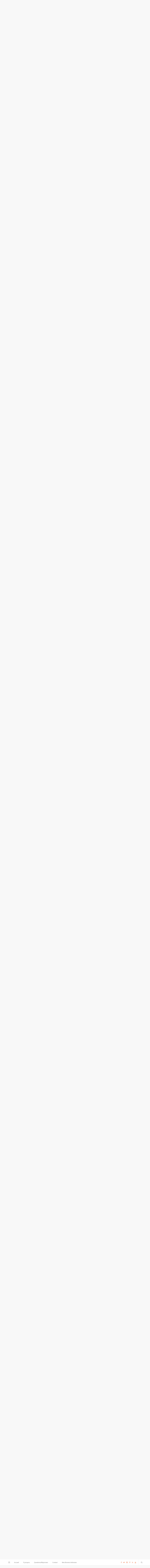

--- FILE ---
content_type: text/html; charset=UTF-8
request_url: https://www.mangoandsalt.com/2013/04/26/teint-de-peche-avec-une/
body_size: 24838
content:

<!DOCTYPE html>
<html lang="fr-FR">

<head>

	<meta charset="UTF-8" />
	<meta http-equiv="x-ua-compatible" content="ie=edge" />
	<meta name="viewport" content="width=device-width, initial-scale=1" />
	<link rel="pingback" href="https://www.mangoandsalt.com/xmlrpc.php" />
	<link rel="profile" href="http://gmpg.org/xfn/11" />

	<link href='https://fonts.googleapis.com/css?family=Playfair+Display:400,700' rel='stylesheet' type='text/css'>

	<meta name='robots' content='index, follow, max-image-preview:large, max-snippet:-1, max-video-preview:-1' />
	<style>img:is([sizes="auto" i], [sizes^="auto," i]) { contain-intrinsic-size: 3000px 1500px }</style>
	
	<!-- This site is optimized with the Yoast SEO plugin v24.6 - https://yoast.com/wordpress/plugins/seo/ -->
	<title>Teint de Pêche avec Une - Mango and Salt</title>
	<link rel="canonical" href="https://www.mangoandsalt.com/2013/04/26/teint-de-peche-avec-une/" />
	<meta property="og:locale" content="fr_FR" />
	<meta property="og:type" content="article" />
	<meta property="og:title" content="Teint de Pêche avec Une - Mango and Salt" />
	<meta property="og:description" content="La pêche est mon fruit préféré, et les teintes abricotées sont mes grandes favorites, de manière générale (il suffit de regarder le design de ce blog!) mais aussi tout particulièrement pour le maquillage du teint. J&rsquo;aime la façon dont cette couleur donne bonne mine, comme une petite touche de soleil toute douce sur la peau.Lire la suite…" />
	<meta property="og:url" content="https://www.mangoandsalt.com/2013/04/26/teint-de-peche-avec-une/" />
	<meta property="og:site_name" content="Mango and Salt" />
	<meta property="article:published_time" content="2013-04-26T05:30:11+00:00" />
	<meta property="og:image" content="https://www.mangoandsalt.com/wp-content/uploads/2013/04/unebeauty_b04_embellisseur.jpg" />
	<meta property="og:image:width" content="700" />
	<meta property="og:image:height" content="467" />
	<meta property="og:image:type" content="image/jpeg" />
	<meta name="author" content="Victoria" />
	<meta name="twitter:card" content="summary_large_image" />
	<meta name="twitter:label1" content="Écrit par" />
	<meta name="twitter:data1" content="Victoria" />
	<meta name="twitter:label2" content="Durée de lecture estimée" />
	<meta name="twitter:data2" content="3 minutes" />
	<script type="application/ld+json" class="yoast-schema-graph">{"@context":"https://schema.org","@graph":[{"@type":"WebPage","@id":"https://www.mangoandsalt.com/2013/04/26/teint-de-peche-avec-une/","url":"https://www.mangoandsalt.com/2013/04/26/teint-de-peche-avec-une/","name":"Teint de Pêche avec Une - Mango and Salt","isPartOf":{"@id":"https://www.mangoandsalt.com/#website"},"primaryImageOfPage":{"@id":"https://www.mangoandsalt.com/2013/04/26/teint-de-peche-avec-une/#primaryimage"},"image":{"@id":"https://www.mangoandsalt.com/2013/04/26/teint-de-peche-avec-une/#primaryimage"},"thumbnailUrl":"https://www.mangoandsalt.com/wp-content/uploads/2013/04/unebeauty_b04_embellisseur.jpg","datePublished":"2013-04-26T05:30:11+00:00","author":{"@id":"https://www.mangoandsalt.com/#/schema/person/f56de9b65ba9617721a9d6751cf6816e"},"breadcrumb":{"@id":"https://www.mangoandsalt.com/2013/04/26/teint-de-peche-avec-une/#breadcrumb"},"inLanguage":"fr-FR","potentialAction":[{"@type":"ReadAction","target":["https://www.mangoandsalt.com/2013/04/26/teint-de-peche-avec-une/"]}]},{"@type":"ImageObject","inLanguage":"fr-FR","@id":"https://www.mangoandsalt.com/2013/04/26/teint-de-peche-avec-une/#primaryimage","url":"https://www.mangoandsalt.com/wp-content/uploads/2013/04/unebeauty_b04_embellisseur.jpg","contentUrl":"https://www.mangoandsalt.com/wp-content/uploads/2013/04/unebeauty_b04_embellisseur.jpg","width":700,"height":467},{"@type":"BreadcrumbList","@id":"https://www.mangoandsalt.com/2013/04/26/teint-de-peche-avec-une/#breadcrumb","itemListElement":[{"@type":"ListItem","position":1,"name":"Accueil","item":"https://www.mangoandsalt.com/"},{"@type":"ListItem","position":2,"name":"Teint de Pêche avec Une"}]},{"@type":"WebSite","@id":"https://www.mangoandsalt.com/#website","url":"https://www.mangoandsalt.com/","name":"Mango and Salt","description":"Blog Green - Lifestyle Naturel, Mode Responsable, Beauté Bio, Cuisine Saine","potentialAction":[{"@type":"SearchAction","target":{"@type":"EntryPoint","urlTemplate":"https://www.mangoandsalt.com/?s={search_term_string}"},"query-input":{"@type":"PropertyValueSpecification","valueRequired":true,"valueName":"search_term_string"}}],"inLanguage":"fr-FR"},{"@type":"Person","@id":"https://www.mangoandsalt.com/#/schema/person/f56de9b65ba9617721a9d6751cf6816e","name":"Victoria","description":"Franco-américaine de nationalité, belge et colombienne de sang, née à Paris, je vis en ce moment à Amsterdam après quelques années à Barcelone. À 34 ans, je suis une touche à tout aux mille passions, des plantes vertes aux sacs vintage en passant par l'Écosse, les romans à suspense, ou la photo argentique.","sameAs":["http://www.mangoandsalt.com"],"url":"https://www.mangoandsalt.com/author/victoria/"}]}</script>
	<!-- / Yoast SEO plugin. -->


<link rel='dns-prefetch' href='//maxcdn.bootstrapcdn.com' />
<link rel='dns-prefetch' href='//fonts.googleapis.com' />
<script type="text/javascript">
/* <![CDATA[ */
window._wpemojiSettings = {"baseUrl":"https:\/\/s.w.org\/images\/core\/emoji\/15.0.3\/72x72\/","ext":".png","svgUrl":"https:\/\/s.w.org\/images\/core\/emoji\/15.0.3\/svg\/","svgExt":".svg","source":{"concatemoji":"https:\/\/www.mangoandsalt.com\/wp-includes\/js\/wp-emoji-release.min.js?ver=6.7.1"}};
/*! This file is auto-generated */
!function(i,n){var o,s,e;function c(e){try{var t={supportTests:e,timestamp:(new Date).valueOf()};sessionStorage.setItem(o,JSON.stringify(t))}catch(e){}}function p(e,t,n){e.clearRect(0,0,e.canvas.width,e.canvas.height),e.fillText(t,0,0);var t=new Uint32Array(e.getImageData(0,0,e.canvas.width,e.canvas.height).data),r=(e.clearRect(0,0,e.canvas.width,e.canvas.height),e.fillText(n,0,0),new Uint32Array(e.getImageData(0,0,e.canvas.width,e.canvas.height).data));return t.every(function(e,t){return e===r[t]})}function u(e,t,n){switch(t){case"flag":return n(e,"\ud83c\udff3\ufe0f\u200d\u26a7\ufe0f","\ud83c\udff3\ufe0f\u200b\u26a7\ufe0f")?!1:!n(e,"\ud83c\uddfa\ud83c\uddf3","\ud83c\uddfa\u200b\ud83c\uddf3")&&!n(e,"\ud83c\udff4\udb40\udc67\udb40\udc62\udb40\udc65\udb40\udc6e\udb40\udc67\udb40\udc7f","\ud83c\udff4\u200b\udb40\udc67\u200b\udb40\udc62\u200b\udb40\udc65\u200b\udb40\udc6e\u200b\udb40\udc67\u200b\udb40\udc7f");case"emoji":return!n(e,"\ud83d\udc26\u200d\u2b1b","\ud83d\udc26\u200b\u2b1b")}return!1}function f(e,t,n){var r="undefined"!=typeof WorkerGlobalScope&&self instanceof WorkerGlobalScope?new OffscreenCanvas(300,150):i.createElement("canvas"),a=r.getContext("2d",{willReadFrequently:!0}),o=(a.textBaseline="top",a.font="600 32px Arial",{});return e.forEach(function(e){o[e]=t(a,e,n)}),o}function t(e){var t=i.createElement("script");t.src=e,t.defer=!0,i.head.appendChild(t)}"undefined"!=typeof Promise&&(o="wpEmojiSettingsSupports",s=["flag","emoji"],n.supports={everything:!0,everythingExceptFlag:!0},e=new Promise(function(e){i.addEventListener("DOMContentLoaded",e,{once:!0})}),new Promise(function(t){var n=function(){try{var e=JSON.parse(sessionStorage.getItem(o));if("object"==typeof e&&"number"==typeof e.timestamp&&(new Date).valueOf()<e.timestamp+604800&&"object"==typeof e.supportTests)return e.supportTests}catch(e){}return null}();if(!n){if("undefined"!=typeof Worker&&"undefined"!=typeof OffscreenCanvas&&"undefined"!=typeof URL&&URL.createObjectURL&&"undefined"!=typeof Blob)try{var e="postMessage("+f.toString()+"("+[JSON.stringify(s),u.toString(),p.toString()].join(",")+"));",r=new Blob([e],{type:"text/javascript"}),a=new Worker(URL.createObjectURL(r),{name:"wpTestEmojiSupports"});return void(a.onmessage=function(e){c(n=e.data),a.terminate(),t(n)})}catch(e){}c(n=f(s,u,p))}t(n)}).then(function(e){for(var t in e)n.supports[t]=e[t],n.supports.everything=n.supports.everything&&n.supports[t],"flag"!==t&&(n.supports.everythingExceptFlag=n.supports.everythingExceptFlag&&n.supports[t]);n.supports.everythingExceptFlag=n.supports.everythingExceptFlag&&!n.supports.flag,n.DOMReady=!1,n.readyCallback=function(){n.DOMReady=!0}}).then(function(){return e}).then(function(){var e;n.supports.everything||(n.readyCallback(),(e=n.source||{}).concatemoji?t(e.concatemoji):e.wpemoji&&e.twemoji&&(t(e.twemoji),t(e.wpemoji)))}))}((window,document),window._wpemojiSettings);
/* ]]> */
</script>
<style id='wp-emoji-styles-inline-css' type='text/css'>

	img.wp-smiley, img.emoji {
		display: inline !important;
		border: none !important;
		box-shadow: none !important;
		height: 1em !important;
		width: 1em !important;
		margin: 0 0.07em !important;
		vertical-align: -0.1em !important;
		background: none !important;
		padding: 0 !important;
	}
</style>
<link rel='stylesheet' id='wp-block-library-css' href='https://www.mangoandsalt.com/wp-includes/css/dist/block-library/style.min.css?ver=6.7.1' type='text/css' media='all' />
<style id='classic-theme-styles-inline-css' type='text/css'>
/*! This file is auto-generated */
.wp-block-button__link{color:#fff;background-color:#32373c;border-radius:9999px;box-shadow:none;text-decoration:none;padding:calc(.667em + 2px) calc(1.333em + 2px);font-size:1.125em}.wp-block-file__button{background:#32373c;color:#fff;text-decoration:none}
</style>
<style id='global-styles-inline-css' type='text/css'>
:root{--wp--preset--aspect-ratio--square: 1;--wp--preset--aspect-ratio--4-3: 4/3;--wp--preset--aspect-ratio--3-4: 3/4;--wp--preset--aspect-ratio--3-2: 3/2;--wp--preset--aspect-ratio--2-3: 2/3;--wp--preset--aspect-ratio--16-9: 16/9;--wp--preset--aspect-ratio--9-16: 9/16;--wp--preset--color--black: #000000;--wp--preset--color--cyan-bluish-gray: #abb8c3;--wp--preset--color--white: #ffffff;--wp--preset--color--pale-pink: #f78da7;--wp--preset--color--vivid-red: #cf2e2e;--wp--preset--color--luminous-vivid-orange: #ff6900;--wp--preset--color--luminous-vivid-amber: #fcb900;--wp--preset--color--light-green-cyan: #7bdcb5;--wp--preset--color--vivid-green-cyan: #00d084;--wp--preset--color--pale-cyan-blue: #8ed1fc;--wp--preset--color--vivid-cyan-blue: #0693e3;--wp--preset--color--vivid-purple: #9b51e0;--wp--preset--gradient--vivid-cyan-blue-to-vivid-purple: linear-gradient(135deg,rgba(6,147,227,1) 0%,rgb(155,81,224) 100%);--wp--preset--gradient--light-green-cyan-to-vivid-green-cyan: linear-gradient(135deg,rgb(122,220,180) 0%,rgb(0,208,130) 100%);--wp--preset--gradient--luminous-vivid-amber-to-luminous-vivid-orange: linear-gradient(135deg,rgba(252,185,0,1) 0%,rgba(255,105,0,1) 100%);--wp--preset--gradient--luminous-vivid-orange-to-vivid-red: linear-gradient(135deg,rgba(255,105,0,1) 0%,rgb(207,46,46) 100%);--wp--preset--gradient--very-light-gray-to-cyan-bluish-gray: linear-gradient(135deg,rgb(238,238,238) 0%,rgb(169,184,195) 100%);--wp--preset--gradient--cool-to-warm-spectrum: linear-gradient(135deg,rgb(74,234,220) 0%,rgb(151,120,209) 20%,rgb(207,42,186) 40%,rgb(238,44,130) 60%,rgb(251,105,98) 80%,rgb(254,248,76) 100%);--wp--preset--gradient--blush-light-purple: linear-gradient(135deg,rgb(255,206,236) 0%,rgb(152,150,240) 100%);--wp--preset--gradient--blush-bordeaux: linear-gradient(135deg,rgb(254,205,165) 0%,rgb(254,45,45) 50%,rgb(107,0,62) 100%);--wp--preset--gradient--luminous-dusk: linear-gradient(135deg,rgb(255,203,112) 0%,rgb(199,81,192) 50%,rgb(65,88,208) 100%);--wp--preset--gradient--pale-ocean: linear-gradient(135deg,rgb(255,245,203) 0%,rgb(182,227,212) 50%,rgb(51,167,181) 100%);--wp--preset--gradient--electric-grass: linear-gradient(135deg,rgb(202,248,128) 0%,rgb(113,206,126) 100%);--wp--preset--gradient--midnight: linear-gradient(135deg,rgb(2,3,129) 0%,rgb(40,116,252) 100%);--wp--preset--font-size--small: 13px;--wp--preset--font-size--medium: 20px;--wp--preset--font-size--large: 36px;--wp--preset--font-size--x-large: 42px;--wp--preset--spacing--20: 0.44rem;--wp--preset--spacing--30: 0.67rem;--wp--preset--spacing--40: 1rem;--wp--preset--spacing--50: 1.5rem;--wp--preset--spacing--60: 2.25rem;--wp--preset--spacing--70: 3.38rem;--wp--preset--spacing--80: 5.06rem;--wp--preset--shadow--natural: 6px 6px 9px rgba(0, 0, 0, 0.2);--wp--preset--shadow--deep: 12px 12px 50px rgba(0, 0, 0, 0.4);--wp--preset--shadow--sharp: 6px 6px 0px rgba(0, 0, 0, 0.2);--wp--preset--shadow--outlined: 6px 6px 0px -3px rgba(255, 255, 255, 1), 6px 6px rgba(0, 0, 0, 1);--wp--preset--shadow--crisp: 6px 6px 0px rgba(0, 0, 0, 1);}:where(.is-layout-flex){gap: 0.5em;}:where(.is-layout-grid){gap: 0.5em;}body .is-layout-flex{display: flex;}.is-layout-flex{flex-wrap: wrap;align-items: center;}.is-layout-flex > :is(*, div){margin: 0;}body .is-layout-grid{display: grid;}.is-layout-grid > :is(*, div){margin: 0;}:where(.wp-block-columns.is-layout-flex){gap: 2em;}:where(.wp-block-columns.is-layout-grid){gap: 2em;}:where(.wp-block-post-template.is-layout-flex){gap: 1.25em;}:where(.wp-block-post-template.is-layout-grid){gap: 1.25em;}.has-black-color{color: var(--wp--preset--color--black) !important;}.has-cyan-bluish-gray-color{color: var(--wp--preset--color--cyan-bluish-gray) !important;}.has-white-color{color: var(--wp--preset--color--white) !important;}.has-pale-pink-color{color: var(--wp--preset--color--pale-pink) !important;}.has-vivid-red-color{color: var(--wp--preset--color--vivid-red) !important;}.has-luminous-vivid-orange-color{color: var(--wp--preset--color--luminous-vivid-orange) !important;}.has-luminous-vivid-amber-color{color: var(--wp--preset--color--luminous-vivid-amber) !important;}.has-light-green-cyan-color{color: var(--wp--preset--color--light-green-cyan) !important;}.has-vivid-green-cyan-color{color: var(--wp--preset--color--vivid-green-cyan) !important;}.has-pale-cyan-blue-color{color: var(--wp--preset--color--pale-cyan-blue) !important;}.has-vivid-cyan-blue-color{color: var(--wp--preset--color--vivid-cyan-blue) !important;}.has-vivid-purple-color{color: var(--wp--preset--color--vivid-purple) !important;}.has-black-background-color{background-color: var(--wp--preset--color--black) !important;}.has-cyan-bluish-gray-background-color{background-color: var(--wp--preset--color--cyan-bluish-gray) !important;}.has-white-background-color{background-color: var(--wp--preset--color--white) !important;}.has-pale-pink-background-color{background-color: var(--wp--preset--color--pale-pink) !important;}.has-vivid-red-background-color{background-color: var(--wp--preset--color--vivid-red) !important;}.has-luminous-vivid-orange-background-color{background-color: var(--wp--preset--color--luminous-vivid-orange) !important;}.has-luminous-vivid-amber-background-color{background-color: var(--wp--preset--color--luminous-vivid-amber) !important;}.has-light-green-cyan-background-color{background-color: var(--wp--preset--color--light-green-cyan) !important;}.has-vivid-green-cyan-background-color{background-color: var(--wp--preset--color--vivid-green-cyan) !important;}.has-pale-cyan-blue-background-color{background-color: var(--wp--preset--color--pale-cyan-blue) !important;}.has-vivid-cyan-blue-background-color{background-color: var(--wp--preset--color--vivid-cyan-blue) !important;}.has-vivid-purple-background-color{background-color: var(--wp--preset--color--vivid-purple) !important;}.has-black-border-color{border-color: var(--wp--preset--color--black) !important;}.has-cyan-bluish-gray-border-color{border-color: var(--wp--preset--color--cyan-bluish-gray) !important;}.has-white-border-color{border-color: var(--wp--preset--color--white) !important;}.has-pale-pink-border-color{border-color: var(--wp--preset--color--pale-pink) !important;}.has-vivid-red-border-color{border-color: var(--wp--preset--color--vivid-red) !important;}.has-luminous-vivid-orange-border-color{border-color: var(--wp--preset--color--luminous-vivid-orange) !important;}.has-luminous-vivid-amber-border-color{border-color: var(--wp--preset--color--luminous-vivid-amber) !important;}.has-light-green-cyan-border-color{border-color: var(--wp--preset--color--light-green-cyan) !important;}.has-vivid-green-cyan-border-color{border-color: var(--wp--preset--color--vivid-green-cyan) !important;}.has-pale-cyan-blue-border-color{border-color: var(--wp--preset--color--pale-cyan-blue) !important;}.has-vivid-cyan-blue-border-color{border-color: var(--wp--preset--color--vivid-cyan-blue) !important;}.has-vivid-purple-border-color{border-color: var(--wp--preset--color--vivid-purple) !important;}.has-vivid-cyan-blue-to-vivid-purple-gradient-background{background: var(--wp--preset--gradient--vivid-cyan-blue-to-vivid-purple) !important;}.has-light-green-cyan-to-vivid-green-cyan-gradient-background{background: var(--wp--preset--gradient--light-green-cyan-to-vivid-green-cyan) !important;}.has-luminous-vivid-amber-to-luminous-vivid-orange-gradient-background{background: var(--wp--preset--gradient--luminous-vivid-amber-to-luminous-vivid-orange) !important;}.has-luminous-vivid-orange-to-vivid-red-gradient-background{background: var(--wp--preset--gradient--luminous-vivid-orange-to-vivid-red) !important;}.has-very-light-gray-to-cyan-bluish-gray-gradient-background{background: var(--wp--preset--gradient--very-light-gray-to-cyan-bluish-gray) !important;}.has-cool-to-warm-spectrum-gradient-background{background: var(--wp--preset--gradient--cool-to-warm-spectrum) !important;}.has-blush-light-purple-gradient-background{background: var(--wp--preset--gradient--blush-light-purple) !important;}.has-blush-bordeaux-gradient-background{background: var(--wp--preset--gradient--blush-bordeaux) !important;}.has-luminous-dusk-gradient-background{background: var(--wp--preset--gradient--luminous-dusk) !important;}.has-pale-ocean-gradient-background{background: var(--wp--preset--gradient--pale-ocean) !important;}.has-electric-grass-gradient-background{background: var(--wp--preset--gradient--electric-grass) !important;}.has-midnight-gradient-background{background: var(--wp--preset--gradient--midnight) !important;}.has-small-font-size{font-size: var(--wp--preset--font-size--small) !important;}.has-medium-font-size{font-size: var(--wp--preset--font-size--medium) !important;}.has-large-font-size{font-size: var(--wp--preset--font-size--large) !important;}.has-x-large-font-size{font-size: var(--wp--preset--font-size--x-large) !important;}
:where(.wp-block-post-template.is-layout-flex){gap: 1.25em;}:where(.wp-block-post-template.is-layout-grid){gap: 1.25em;}
:where(.wp-block-columns.is-layout-flex){gap: 2em;}:where(.wp-block-columns.is-layout-grid){gap: 2em;}
:root :where(.wp-block-pullquote){font-size: 1.5em;line-height: 1.6;}
</style>
<link rel='stylesheet' id='contact-form-7-css' href='https://www.mangoandsalt.com/wp-content/plugins/contact-form-7/includes/css/styles.css?ver=5.3.2' type='text/css' media='all' />
<link rel='stylesheet' id='sb_instagram_styles-css' href='https://www.mangoandsalt.com/wp-content/plugins/instagram-feed/css/sb-instagram.min.css?ver=1.11.3' type='text/css' media='all' />
<link rel='stylesheet' id='sb-font-awesome-css' href='https://maxcdn.bootstrapcdn.com/font-awesome/4.7.0/css/font-awesome.min.css' type='text/css' media='all' />
<link rel='stylesheet' id='zilla-likes-css' href='https://www.mangoandsalt.com/wp-content/plugins/zilla-likes/styles/zilla-likes.css?ver=6.7.1' type='text/css' media='all' />
<link rel='stylesheet' id='smart-blog-fonts-css' href='https://fonts.googleapis.com/css?family=Open+Sans%3A400%2C400italic%2C600%2C700%7CMerriweather%3A400%2C300italic%2C400italic%2C700' type='text/css' media='all' />
<link rel='stylesheet' id='smart-blog-core-css' href='https://www.mangoandsalt.com/wp-content/themes/mango-salt-child/style.css?ver=1.1.0' type='text/css' media='all' />
<link rel='stylesheet' id='smart-blog-lightbox-css' href='https://www.mangoandsalt.com/wp-content/themes/mango-salt/css/lightbox.css?ver=1.1.0' type='text/css' media='all' />
<link rel='stylesheet' id='smart-blog-icons-css' href='https://www.mangoandsalt.com/wp-content/themes/mango-salt/css/icons/css/icons.css?ver=1.1.0' type='text/css' media='all' />
<link rel='stylesheet' id='smart-blog-responsive-css' href='https://www.mangoandsalt.com/wp-content/themes/mango-salt/css/responsive.css?ver=1.1.0' type='text/css' media='all' />
<style id='smart-blog-responsive-inline-css' type='text/css'>
@import url('https://fonts.googleapis.com/css?family=Open+Sans%3A400|Open+Sans%3A600|Open+Sans%3A700|Playfair+Display%3A|Open+Sans%3A');


blockquote, .post-title, .common-heading, .follow-us .message, .navigation, .the-post .post-title, .author-box .author, 
.comment .comment-author, .archive-head .title, .filter-cats a, .widget-posts .title-link, .social-follow .plus, .slider-nav .post-heading, 
.sidebar .widget-title, .subscribe-form .message, .lower-footer, .search-overlay, .widget-cta .message, .widget-quote { font-family: "Open Sans", Arial, sans-serif; }
.sidebar .widget-title { font-family: "Playfair Display", Arial, sans-serif; }
.navigation .menu > li > a { font-family: "Open Sans", Arial, sans-serif; }
.navigation .menu > li li a { font-family: "Open Sans", Arial, sans-serif; }
.the-post .post-title { font-family: "Playfair Display", Arial, sans-serif; }
.common-heading { font-family: "Playfair Display", Arial, sans-serif; }
::selection { background: rgb(243,152,115); background: rgba(243,152,115, 0.8); }

::-moz-selection { background: rgb(243,152,115); background: rgba(243,152,115, 0.8); }

blockquote::before, .main-color, .post-meta .post-cat > a, .top-nav .menu li a:hover, .follow-us .social-link:hover .icon, 
.top-bar .social-icons .icon:hover, .navigation .menu > li:hover > a, .navigation .menu > .current-menu-item > a, 
.navigation .menu > .current-menu-parent > a, .navigation .menu > .current-menu-ancestor > a, .navigation li:hover > a::after, 
.navigation .current-menu-item > a::after, .navigation .current-menu-parent > a::after, .navigation .current-menu-ancestor > a::after,
.navigation .menu li li:hover > a, .navigation .menu li li.current-menu-item > a, .post-content a, .post-tags a, .post-share .count:hover, 
.count-heart.voted, .post-counters .count-heart.voted, .comments-area .number, .comment-reply-link, .about-footer .more, 
.about-footer .social-link:hover, .widget-social .social-link:hover, .widget-quote .widget-title, .widget-posts .title-link, 
.social-follow .icon, .tagcloud a:hover, .widget_calendar caption, .widget_calendar td a, .search-action .icon-search:hover { color: #f39873; }

input[type="submit"], button, input[type="button"], .button, .main-pagination .next a:hover, .main-pagination .previous a:hover, 
.page-links .current, .page-links a:hover, .page-links > span, .post-content ul li::before, .bypostauthor .post-author, .read-more a:hover, 
.archive-head .title-ribbon, .posts-carousel .heading::after, .subscribe-form .button, .alt-slider .button { background: #f39873; }

.main-pagination .next a:hover, .main-pagination .previous a:hover, .page-links .current, .page-links a:hover, .page-links > span, 
.read-more a:hover, .widget-social .social-link:hover, .tagcloud a:hover, .archive-head .title-ribbon::after, .archive-head .title-ribbon::before, 
.alt-slider .button:hover { border-color: #f39873; }

.the-post.sticky { border-bottom-color: #f39873; }

.top-bar .social-icons .icon { color: #f39873; }

.navigation .menu > li:hover > a, .navigation .menu > .current-menu-item > a, 
.navigation .menu > .current-menu-parent > a, .navigation .menu > .current-menu-ancestor > a { color: #f39873; }

.navigation .menu ul { background: #f39873; }

.navigation .menu > li li a { border-color: rgb(243,152,115); border-color: rgba(255, 255, 255, 0.07); }

.navigation .menu > li li a { color: #f39873; }

.navigation .menu li li:hover > a, .navigation .menu li li.current-menu-item > a { color: #f39873; }


@media only screen and (max-width: 480px) {
        .post-counters .heart,
        .post-counters .comments,
        .post-counters .item:after {
                display: inline-block !important;
        }
}

.fluid-width-video-wrapper {
margin: 50px 0;
}
</style>
<link rel='stylesheet' id='__EPYT__style-css' href='https://www.mangoandsalt.com/wp-content/plugins/youtube-embed-plus/styles/ytprefs.min.css?ver=13.4.1.1' type='text/css' media='all' />
<style id='__EPYT__style-inline-css' type='text/css'>

                .epyt-gallery-thumb {
                        width: 33.333%;
                }
                
</style>
<link rel='stylesheet' id='zilla-share-css' href='https://www.mangoandsalt.com/wp-content/plugins/zilla-share/styles/zilla-share.css?ver=6.7.1' type='text/css' media='all' />
<script type="text/javascript" id="jquery-core-js-extra">
/* <![CDATA[ */
var Sphere_Plugin = {"ajaxurl":"https:\/\/www.mangoandsalt.com\/wp-admin\/admin-ajax.php"};
/* ]]> */
</script>
<script type="text/javascript" src="https://www.mangoandsalt.com/wp-includes/js/jquery/jquery.min.js?ver=3.7.1" id="jquery-core-js"></script>
<script type="text/javascript" src="https://www.mangoandsalt.com/wp-includes/js/jquery/jquery-migrate.min.js?ver=3.4.1" id="jquery-migrate-js"></script>
<script type="text/javascript" src="https://www.mangoandsalt.com/wp-content/plugins/wp-retina-2x/js/picturefill.min.js?ver=3.0.2" id="picturefill-js"></script>
<script type="text/javascript" id="zilla-likes-js-extra">
/* <![CDATA[ */
var zilla_likes = {"ajaxurl":"https:\/\/www.mangoandsalt.com\/wp-admin\/admin-ajax.php"};
/* ]]> */
</script>
<script type="text/javascript" src="https://www.mangoandsalt.com/wp-content/plugins/zilla-likes/scripts/zilla-likes.js?ver=6.7.1" id="zilla-likes-js"></script>
<script type="text/javascript" src="https://www.mangoandsalt.com/wp-content/themes/mango-salt/js/pf.intrinsic.js?ver=6.7.1" id="smart-blog-pfid-js"></script>
<script type="text/javascript" id="__ytprefs__-js-extra">
/* <![CDATA[ */
var _EPYT_ = {"ajaxurl":"https:\/\/www.mangoandsalt.com\/wp-admin\/admin-ajax.php","security":"fc5da46bd3","gallery_scrolloffset":"20","eppathtoscripts":"https:\/\/www.mangoandsalt.com\/wp-content\/plugins\/youtube-embed-plus\/scripts\/","eppath":"https:\/\/www.mangoandsalt.com\/wp-content\/plugins\/youtube-embed-plus\/","epresponsiveselector":"[\"iframe.__youtube_prefs__\",\"iframe[src*='youtube.com']\",\"iframe[src*='youtube-nocookie.com']\",\"iframe[data-ep-src*='youtube.com']\",\"iframe[data-ep-src*='youtube-nocookie.com']\",\"iframe[data-ep-gallerysrc*='youtube.com']\"]","epdovol":"1","version":"13.4.1.1","evselector":"iframe.__youtube_prefs__[src], iframe[src*=\"youtube.com\/embed\/\"], iframe[src*=\"youtube-nocookie.com\/embed\/\"]","ajax_compat":"","ytapi_load":"light","pause_others":"","stopMobileBuffer":"1","vi_active":"","vi_js_posttypes":[]};
/* ]]> */
</script>
<script type="text/javascript" src="https://www.mangoandsalt.com/wp-content/plugins/youtube-embed-plus/scripts/ytprefs.min.js?ver=13.4.1.1" id="__ytprefs__-js"></script>
<link rel="alternate" title="oEmbed (JSON)" type="application/json+oembed" href="https://www.mangoandsalt.com/wp-json/oembed/1.0/embed?url=https%3A%2F%2Fwww.mangoandsalt.com%2F2013%2F04%2F26%2Fteint-de-peche-avec-une%2F" />
<link rel="alternate" title="oEmbed (XML)" type="text/xml+oembed" href="https://www.mangoandsalt.com/wp-json/oembed/1.0/embed?url=https%3A%2F%2Fwww.mangoandsalt.com%2F2013%2F04%2F26%2Fteint-de-peche-avec-une%2F&#038;format=xml" />

		<!-- GA Google Analytics @ https://m0n.co/ga -->
		<script async src="https://www.googletagmanager.com/gtag/js?id=G-DTE0CWXFVF"></script>
		<script>
			window.dataLayer = window.dataLayer || [];
			function gtag(){dataLayer.push(arguments);}
			gtag('js', new Date());
			gtag('config', 'G-DTE0CWXFVF');
		</script>

	
<!--[if lte IE 7]>
<link rel="stylesheet" href="https://www.mangoandsalt.com/wp-content/plugins/old-ie-alert/css/oiea.css" type="text/css" media="screen" />
<![endif]-->

<!-- Vipers Video Quicktags v6.6.0 | http://www.viper007bond.com/wordpress-plugins/vipers-video-quicktags/ -->
<style type="text/css">
.vvqbox { display: block; max-width: 100%; visibility: visible !important; margin: 10px auto; } .vvqbox img { max-width: 100%; height: 100%; } .vvqbox object { max-width: 100%; } 
</style>
<script type="text/javascript">
// <![CDATA[
	var vvqflashvars = {};
	var vvqparams = { wmode: "opaque", allowfullscreen: "true", allowscriptaccess: "always" };
	var vvqattributes = {};
	var vvqexpressinstall = "https://www.mangoandsalt.com/wp-content/plugins/vipers-video-quicktags/resources/expressinstall.swf";
// ]]>
</script>
<style type="text/css" id="custom-background-css">
body.custom-background { background-image: url("https://www.mangoandsalt.com/wp-content/uploads/2016/01/blizzard-1.png"); background-position: left top; background-size: auto; background-repeat: repeat; background-attachment: scroll; }
</style>
	<link rel="icon" href="https://www.mangoandsalt.com/wp-content/uploads/2017/09/cropped-icone-mangoandsalt-32x32.png" sizes="32x32" />
<link rel="icon" href="https://www.mangoandsalt.com/wp-content/uploads/2017/09/cropped-icone-mangoandsalt-192x192.png" sizes="192x192" />
<link rel="apple-touch-icon" href="https://www.mangoandsalt.com/wp-content/uploads/2017/09/cropped-icone-mangoandsalt-180x180.png" />
<meta name="msapplication-TileImage" content="https://www.mangoandsalt.com/wp-content/uploads/2017/09/cropped-icone-mangoandsalt-270x270.png" />
<style type="text/css">
.paypal-donations { text-align: center !important }
</style>

<meta name="verification" content="1ab457cf9def54c6b594ffa76e51727a" />


</head>

<body class="post-template-default single single-post postid-8699 single-format-standard custom-background right-sidebar ">

<div class="main-wrap">

	
	<header id="main-head" class="main-head">
	
		
	<div class="top-bar">
	
		<div class="top-bar-content" data-sticky-bar="1">
			<div class="wrap cf">

				
		<div class="top-actions cf">
			
			<div class="menu-action">
			
								<a href="#" class="action menu icon-hamburger" title="Menu"></a>
				
								
				<nav class="top-nav cf">
					<div class="menu-menu-nouveau-blog-container"><ul id="menu-menu-nouveau-blog" class="menu"><li id="menu-item-23480" class="menu-item menu-item-type-taxonomy menu-item-object-category menu-item-23480"><a href="https://www.mangoandsalt.com/category/mode/">Mode</a></li>
<li id="menu-item-23481" class="menu-item menu-item-type-taxonomy menu-item-object-category current-post-ancestor current-menu-parent current-post-parent menu-item-23481"><a href="https://www.mangoandsalt.com/category/beaute/">Beauté</a></li>
<li id="menu-item-23482" class="menu-item menu-item-type-taxonomy menu-item-object-category menu-item-23482"><a href="https://www.mangoandsalt.com/category/gourmandise/">Gourmandise</a></li>
<li id="menu-item-23489" class="menu-item menu-item-type-taxonomy menu-item-object-category menu-item-23489"><a href="https://www.mangoandsalt.com/category/bien-etre-2/">Bien-Être</a></li>
<li id="menu-item-23486" class="menu-item menu-item-type-taxonomy menu-item-object-category menu-item-23486"><a href="https://www.mangoandsalt.com/category/hors-sujet/">Lifestyle</a></li>
<li id="menu-item-23487" class="menu-item menu-item-type-taxonomy menu-item-object-category menu-item-23487"><a href="https://www.mangoandsalt.com/category/lecture-2/">Lecture &#8211; Culture</a></li>
<li id="menu-item-23483" class="menu-item menu-item-type-taxonomy menu-item-object-category menu-item-23483"><a href="https://www.mangoandsalt.com/category/deco/">Maison</a></li>
<li id="menu-item-23488" class="menu-item menu-item-type-taxonomy menu-item-object-category menu-item-23488"><a href="https://www.mangoandsalt.com/category/bougies-parfumees-2/">Bougies Parfumées</a></li>
<li id="menu-item-23492" class="menu-item menu-item-type-taxonomy menu-item-object-category menu-item-23492"><a href="https://www.mangoandsalt.com/category/humeurs/">Humeurs</a></li>
<li id="menu-item-23484" class="menu-item menu-item-type-taxonomy menu-item-object-category menu-item-23484"><a href="https://www.mangoandsalt.com/category/inspirations/">Inspirations</a></li>
<li id="menu-item-23485" class="menu-item menu-item-type-taxonomy menu-item-object-category menu-item-23485"><a href="https://www.mangoandsalt.com/category/crafts/">Création</a></li>
</ul></div>					
										
										
					
										
				</nav>											
								
			</div>

		</div>				
			
										
				<nav class="navigation">					
					<div class="menu-menu-principal-container"><ul id="menu-menu-principal" class="menu"><li id="menu-item-6380" class="menu-item menu-item-type-custom menu-item-object-custom menu-item-home menu-item-6380"><a href="http://www.mangoandsalt.com/">Accueil</a></li>
<li id="menu-item-6369" class="menu-item menu-item-type-post_type menu-item-object-page menu-item-6369"><a href="https://www.mangoandsalt.com/cest-qui/">À propos</a></li>
<li id="menu-item-6371" class="menu-item menu-item-type-post_type menu-item-object-page menu-item-6371"><a href="https://www.mangoandsalt.com/f-a-q/">Questions/Réponses</a></li>
<li id="menu-item-6370" class="menu-item menu-item-type-post_type menu-item-object-page menu-item-6370"><a href="https://www.mangoandsalt.com/contact/">Contact</a></li>
<li id="menu-item-23479" class="menu-item menu-item-type-post_type menu-item-object-page menu-item-23479"><a href="https://www.mangoandsalt.com/city-guides/">Mes Bonnes Adresses</a></li>
</ul></div>				</nav>
				
								
				
								
				<div class="search-action cf">
				
					<a href="#" class="action search icon-search" title="Recherche"></a>
					
					<div class="search-overlay">	<form method="get" class="search-form" action="https://www.mangoandsalt.com/">
		<label>
			<span class="screen-reader-text">Rechercher:</span>
			<input type="search" class="search-field" placeholder="Écrivez et tapez sur Entrée" value="" name="s" title="Rechercher:" />
		</label>
		<button type="submit" class="search-submit"><i class="icon icon-search"></i></button>
	</form></div>
				
				</div>
				
								
				
								
				<ul class="social-icons cf">
				
									
					<li><a href="https://www.facebook.com/mangoandsalt" class="icon icon-facebook-b"><span class="visuallyhidden">Facebook</span></a></li>
											
									
					<li><a href="https://www.twitter.com/mangoandsalt" class="icon icon-twitter-b"><span class="visuallyhidden">Twitter</span></a></li>
											
									
					<li><a href="https://www.instagram.com/mangoandsalt" class="icon icon-instagram-b"><span class="visuallyhidden">Instagram</span></a></li>
											
									
					<li><a href="https://fr.pinterest.com/mangoandsalt/" class="icon icon-pinterest-b"><span class="visuallyhidden">Pinterest</span></a></li>
											
									
					<li><a href="#" class="icon icon-rss"><span class="visuallyhidden">RSS</span></a></li>
											
									
					<li><a href="https://www.youtube.com/user/mangoandsalt/" class="icon icon-youtube"><span class="visuallyhidden">YouTube</span></a></li>
											
									
				</ul>
				
								
			</div>			
		</div>
		
	</div>
		
		<div class="wrap">
		
			<div class="title">
			
				<a href="https://www.mangoandsalt.com/" title="Mango and Salt" rel="home">
				
									
										
					<img src="https://www.mangoandsalt.com/wp-content/uploads/2016/01/logo.png" class="logo-image" alt="Mango and Salt" />
						 
								
				</a>
			
			</div>
		
		</div>
		
	</header> <!-- .main-head -->
	
		
	
<div class="main wrap">

	<div class="ts-row cf">
		<div class="col-8 main-content cf">
		
			
				
<article id="post-8699" class="the-post grid-box post-8699 post type-post status-publish format-standard has-post-thumbnail category-beaute tag-une-beauty" itemscope itemtype="http://schema.org/Article" data-gallery>
	
	<header class="post-header cf">
		
		
		<h1 class="post-title" itemprop="name headline">
		
		Teint de Pêche avec Une		
		</h1>
		
	</header><!-- .post-header -->
	
	
		<div class="post-meta">
		
					<span class="post-cat">
			
						
				<a href="https://www.mangoandsalt.com/category/beaute/">Beauté</a></span>
			
						
			<span class="meta-sep"></span>
			
					
					<time class="post-date" itemprop="datePublished" datetime="2013-04-26T07:30:11+02:00">26/04/2013</time>
				
		</div>

	<div class="post-content description cf" itemprop="articleBody">
		
		<p>La pêche est mon fruit préféré, et les teintes abricotées sont mes grandes favorites, de manière générale (il suffit de regarder le design de ce blog!) mais aussi tout particulièrement pour le maquillage du teint. J&rsquo;aime la façon dont cette couleur donne bonne mine, comme une petite touche de soleil toute douce sur la peau. Les roses orangés sont entre autres une très bonne alternative aux roses froids ou plus soutenus pour toutes les filles qui ont des rougeurs, puisqu&rsquo;elles permettent de rehausser le teint sans souligner ces petits défauts. Et surtout, ils vont aussi bien aux brunes qu&rsquo;aux blondes.</p>
<p>Alors quand j&rsquo;ai vu parmi les nouveautés printanières chez Une la petite collection de produits B04, j&rsquo;ai tout de suite eu envie de les essayer. C&rsquo;est comme s&rsquo;ils étaient faits pour moi! Par chance, la marque m&rsquo;a gentiment proposé peu de temps après de m&rsquo;envoyer quelques références pour test, notamment ces fameux produits B04, et cela a été le début d&rsquo;une grande histoire d&rsquo;amour dans la plus grande exclusivité.</p>
<p><a href="http://www.mangoandsalt.com/wp-content/uploads/2013/04/unebeauty_b04_embellisseur.jpg"><img fetchpriority="high" decoding="async" class="aligncenter size-full wp-image-8700" alt="unebeauty_b04_embellisseur" src="http://www.mangoandsalt.com/wp-content/uploads/2013/04/unebeauty_b04_embellisseur.jpg" width="700" height="467" srcset="https://www.mangoandsalt.com/wp-content/uploads/2013/04/unebeauty_b04_embellisseur.jpg 700w, https://www.mangoandsalt.com/wp-content/uploads/2013/04/unebeauty_b04_embellisseur-300x200.jpg 300w" sizes="(max-width: 700px) 100vw, 700px" /></a> <a href="http://www.mangoandsalt.com/wp-content/uploads/2013/04/unebeauty_b04_embellisseur2.jpg"><img decoding="async" class="aligncenter size-full wp-image-8701" alt="unebeauty_b04_embellisseur2" src="http://www.mangoandsalt.com/wp-content/uploads/2013/04/unebeauty_b04_embellisseur2.jpg" width="700" height="495" srcset="https://www.mangoandsalt.com/wp-content/uploads/2013/04/unebeauty_b04_embellisseur2.jpg 700w, https://www.mangoandsalt.com/wp-content/uploads/2013/04/unebeauty_b04_embellisseur2-300x212.jpg 300w" sizes="(max-width: 700px) 100vw, 700px" /></a></p>
<p>En fait, l&#8217;embellisseur bb-cream abricot (<a href="http://www.unebeauty.com/fr/produits/maquillage/le-teint/bb-cream-enhancer.html" target="_blank">ici</a> sa version rose) et ce <a href="http://www.unebeauty.com/fr/blush-grand-air-b04.html?teinte=b04" target="_blank">blush grand air</a> sont venus m&rsquo;apporter tout juste ce dont j&rsquo;avais envie pour ce printemps. Beaucoup de fraîcheur, de la simplicité, de la facilité aussi, des jolies teintes et du naturel. Sans utiliser de fond-de-teint sauf éventuellement un peu de BB Cream les mauvais jours (Une en fait une très bien justement), j&rsquo;applique d&rsquo;abord l&#8217;embellisseur avec un gros kabuki sur les zones rebondies du visage (joues, front, nez&#8230;) puis j&rsquo;ajoute au doigt un peu de blush sur les pommettes en estompant bien. La texture crème de ces deux produits les rend très faciles d&rsquo;utilisation, très intuitifs, et leur permet de se fondre bien dans la peau pour un rendu discret (mais modulable si on en rajoute plusieurs couches!). D&rsquo;ailleurs, la peau est ensuite ultra douce, comme lissée, et à la fois légèrement poudrée&#8230; Un vrai plaisir!</p>
<p><a href="http://www.mangoandsalt.com/wp-content/uploads/2013/04/unebeauty_b04_embellisseur_blush.jpg"><img decoding="async" class="aligncenter size-full wp-image-8702" alt="unebeauty_b04_embellisseur_blush" src="http://www.mangoandsalt.com/wp-content/uploads/2013/04/unebeauty_b04_embellisseur_blush.jpg" width="700" height="655" srcset="https://www.mangoandsalt.com/wp-content/uploads/2013/04/unebeauty_b04_embellisseur_blush.jpg 700w, https://www.mangoandsalt.com/wp-content/uploads/2013/04/unebeauty_b04_embellisseur_blush-300x280.jpg 300w" sizes="(max-width: 700px) 100vw, 700px" /></a> <a href="http://www.mangoandsalt.com/wp-content/uploads/2013/04/unebeauty_b04_swatches.jpg"><img loading="lazy" decoding="async" class="aligncenter size-full wp-image-8703" alt="unebeauty_b04_swatches" src="http://www.mangoandsalt.com/wp-content/uploads/2013/04/unebeauty_b04_swatches.jpg" width="700" height="467" srcset="https://www.mangoandsalt.com/wp-content/uploads/2013/04/unebeauty_b04_swatches.jpg 700w, https://www.mangoandsalt.com/wp-content/uploads/2013/04/unebeauty_b04_swatches-300x200.jpg 300w" sizes="auto, (max-width: 700px) 100vw, 700px" /></a></p>
<p>Sur cette photo, vous voyez un swatch du blush B04 (en haut, le plus rosé), et de l&#8217;embellisseur B04. Ce dernier est très orangé lorsqu&rsquo;il est ainsi concentré, mais une fois estompé, on ne voit plus qu&rsquo;une très légère coloration et un effet bonne mine assez lumineux. C&rsquo;est tellement discret qu&rsquo;il n&rsquo;y a pas de risque de se tromper, et pourtant, vous voyez qu&rsquo;en ce moment j&rsquo;ai encore la peau assez blanche.</p>
<p>Voici le rendu de près sur mon visage (désolée pour le gros plan!). Comme dit plus haut, je n&rsquo;ai pas travaillé mon teint à part avec ces deux produits pour que vous voyiez exactement ce qu&rsquo;ils donnent: de la couleur tout en discrétion et un aspect lisse, flouté sur les joues.</p>
<p><a href="http://www.mangoandsalt.com/wp-content/uploads/2013/04/unebeauty_b04.jpg"><img loading="lazy" decoding="async" class="aligncenter size-full wp-image-8704" alt="unebeauty_b04" src="http://www.mangoandsalt.com/wp-content/uploads/2013/04/unebeauty_b04.jpg" width="700" height="667" srcset="https://www.mangoandsalt.com/wp-content/uploads/2013/04/unebeauty_b04.jpg 700w, https://www.mangoandsalt.com/wp-content/uploads/2013/04/unebeauty_b04-300x285.jpg 300w" sizes="auto, (max-width: 700px) 100vw, 700px" /></a></p>
<p>&nbsp;</p>
<p>Voilà pour ce premier coup de coeur chez Une! Comme vous l&rsquo;aviez peut-être noté dans cet <a href="http://www.mangoandsalt.com/2013/04/19/beauty-favoris-du-moment/" target="_blank">article sur mes favoris du moment</a>, j&rsquo;ai eu l&rsquo;occasion de tester également beaucoup d&rsquo;autres produits que j&rsquo;ai tous adoré&#8230; Bientôt je vous fais une démonstration en total look, ils en valent vraiment la peine! ♥</p>
<p><em><strong>Connaissez-vous les produits Une? Avez-vous testé ces nouveautés ou en avez-vous l&rsquo;intention?</strong></em></p>
		
					
	</div><!-- .post-content -->

	
			
	<div class="post-footer cf">
	
			
		
		<div class="tag-share cf">
		
			
			<div class="post-tags"><span class="text">Tags: </span><a href="https://www.mangoandsalt.com/tag/une-beauty/" rel="tag">une beauty</a></div>
			
					
					<div class="post-share">
			<span class="counters">
			
											<a href="#" class="zilla-likes" id="zilla-likes-8699" title="Like this"><span class="zilla-likes-count">63</span> <span class="zilla-likes-postfix"></span></a>							
							<span class="count count-share"><i class="icon icon-share-1"></i>0</span>
							
			</span>
			
						
			<div class="post-share-icons cf">
			
				<a href="http://www.facebook.com/sharer.php?u=https%3A%2F%2Fwww.mangoandsalt.com%2F2013%2F04%2F26%2Fteint-de-peche-avec-une%2F" target="_blank" class="link" title="Partager sur Facebook"><i class="icon icon-facebook"></i></a>
					
				<a href="http://twitter.com/home?status=https%3A%2F%2Fwww.mangoandsalt.com%2F2013%2F04%2F26%2Fteint-de-peche-avec-une%2F" target="_blank" class="link" title="Partager sur Twitter"><i class="icon icon-twitter"></i></a>
					
				<a href="http://plus.google.com/share?url=https%3A%2F%2Fwww.mangoandsalt.com%2F2013%2F04%2F26%2Fteint-de-peche-avec-une%2F" target="_blank" class="link" title="Partager sur Google+"><i class="icon icon-gplus"></i></a>
					
								
			</div>
			
						
		</div>				
		</div>

				
				<div class="author-box add-separator">
	
				
		<div class="content">
		
			<span class="author">
				<a href="https://www.mangoandsalt.com/author/victoria/" title="Articles par Victoria" rel="author">Victoria</a>			</span>
			
			<p class="author-bio">Franco-américaine de nationalité, belge et colombienne de sang, née à Paris, je vis en ce moment à Amsterdam après quelques années à Barcelone. À 34 ans, je suis une touche à tout aux mille passions, des plantes vertes aux sacs vintage en passant par l'Écosse, les romans à suspense, ou la photo argentique.</p>
			
			<ul class="social-icons">
							
				<li>
					<a href="http://www.mangoandsalt.com" class="icon icon-home" title="Website"> 
						<span class="visuallyhidden">Website</span></a>				
				</li>
				
				
						</ul>
			
		</div>
		
	</div>			
				
	</div>

		
		
</article> <!-- .the-post -->



<section class="related-posts">
	<h4 class="heading common-heading">Vous aimerez aussi</h4> 
	
	<div class="navigate"></div>
	
	<div class="posts">
	
			<article class="grid-box post" itemscope itemtype="http://schema.org/Article">
					
			<a href="https://www.mangoandsalt.com/2025/01/07/objectif-hydratation-5-produits-repulpants-preferes/" title="Objectif hydratation: mes 5 produits repulpants préférés" class="image-link" itemprop="url">
				<img width="270" height="180" src="https://www.mangoandsalt.com/wp-content/uploads/2025/01/produits-serums-repulpants-acide-hyaluronique-270x180.jpg" class="image wp-post-image" alt="" title="Objectif hydratation: mes 5 produits repulpants préférés" itemprop="image" decoding="async" loading="lazy" srcset="https://www.mangoandsalt.com/wp-content/uploads/2025/01/produits-serums-repulpants-acide-hyaluronique-270x180.jpg 270w, https://www.mangoandsalt.com/wp-content/uploads/2025/01/produits-serums-repulpants-acide-hyaluronique-300x200.jpg 300w, https://www.mangoandsalt.com/wp-content/uploads/2025/01/produits-serums-repulpants-acide-hyaluronique-1024x683.jpg 1024w, https://www.mangoandsalt.com/wp-content/uploads/2025/01/produits-serums-repulpants-acide-hyaluronique-768x512.jpg 768w, https://www.mangoandsalt.com/wp-content/uploads/2025/01/produits-serums-repulpants-acide-hyaluronique-770x515.jpg 770w, https://www.mangoandsalt.com/wp-content/uploads/2025/01/produits-serums-repulpants-acide-hyaluronique-369x246.jpg 369w, https://www.mangoandsalt.com/wp-content/uploads/2025/01/produits-serums-repulpants-acide-hyaluronique-99x66.jpg 99w, https://www.mangoandsalt.com/wp-content/uploads/2025/01/produits-serums-repulpants-acide-hyaluronique.jpg 1500w, https://www.mangoandsalt.com/wp-content/uploads/2025/01/produits-serums-repulpants-acide-hyaluronique-270x180@2x.jpg 540w, https://www.mangoandsalt.com/wp-content/uploads/2025/01/produits-serums-repulpants-acide-hyaluronique-300x200@2x.jpg 600w, https://www.mangoandsalt.com/wp-content/uploads/2025/01/produits-serums-repulpants-acide-hyaluronique-369x246@2x.jpg 738w, https://www.mangoandsalt.com/wp-content/uploads/2025/01/produits-serums-repulpants-acide-hyaluronique-99x66@2x.jpg 198w" sizes="auto, (max-width: 270px) 100vw, 270px" />			</a>
			
			<div class="content">
				
				<h3 class="post-title" itemprop="name headline"><a href="https://www.mangoandsalt.com/2025/01/07/objectif-hydratation-5-produits-repulpants-preferes/" class="post-link">Objectif hydratation: mes 5 produits repulpants préférés</a></h3>

				
		<div class="post-meta">
		
					<span class="post-cat">
			
						
				<a href="https://www.mangoandsalt.com/category/beaute/">Beauté</a></span>
			
						
			<span class="meta-sep"></span>
			
					
					<time class="post-date" itemprop="datePublished" datetime="2025-01-07T14:53:10+01:00">07/01/2025</time>
				
		</div>
				
			</div>

		</article >
		
			<article class="grid-box post" itemscope itemtype="http://schema.org/Article">
					
			<a href="https://www.mangoandsalt.com/2023/01/23/routine-visage-trentenaire-anti-age/" title="Ma routine visage repulpante et anti-âge" class="image-link" itemprop="url">
				<img width="270" height="180" src="https://www.mangoandsalt.com/wp-content/uploads/2023/01/routine-visage-30ans-hydratation-antiage-270x180.jpg" class="image wp-post-image" alt="" title="Ma routine visage repulpante et anti-âge" itemprop="image" decoding="async" loading="lazy" srcset="https://www.mangoandsalt.com/wp-content/uploads/2023/01/routine-visage-30ans-hydratation-antiage-270x180.jpg 270w, https://www.mangoandsalt.com/wp-content/uploads/2023/01/routine-visage-30ans-hydratation-antiage-300x200.jpg 300w, https://www.mangoandsalt.com/wp-content/uploads/2023/01/routine-visage-30ans-hydratation-antiage-768x512.jpg 768w, https://www.mangoandsalt.com/wp-content/uploads/2023/01/routine-visage-30ans-hydratation-antiage-770x515.jpg 770w, https://www.mangoandsalt.com/wp-content/uploads/2023/01/routine-visage-30ans-hydratation-antiage-369x246.jpg 369w, https://www.mangoandsalt.com/wp-content/uploads/2023/01/routine-visage-30ans-hydratation-antiage-99x66.jpg 99w, https://www.mangoandsalt.com/wp-content/uploads/2023/01/routine-visage-30ans-hydratation-antiage.jpg 1000w, https://www.mangoandsalt.com/wp-content/uploads/2023/01/routine-visage-30ans-hydratation-antiage-270x180@2x.jpg 540w, https://www.mangoandsalt.com/wp-content/uploads/2023/01/routine-visage-30ans-hydratation-antiage-300x200@2x.jpg 600w, https://www.mangoandsalt.com/wp-content/uploads/2023/01/routine-visage-30ans-hydratation-antiage-369x246@2x.jpg 738w, https://www.mangoandsalt.com/wp-content/uploads/2023/01/routine-visage-30ans-hydratation-antiage-99x66@2x.jpg 198w" sizes="auto, (max-width: 270px) 100vw, 270px" />			</a>
			
			<div class="content">
				
				<h3 class="post-title" itemprop="name headline"><a href="https://www.mangoandsalt.com/2023/01/23/routine-visage-trentenaire-anti-age/" class="post-link">Ma routine visage repulpante et anti-âge</a></h3>

				
		<div class="post-meta">
		
					<span class="post-cat">
			
						
				<a href="https://www.mangoandsalt.com/category/beaute/">Beauté</a></span>
			
						
			<span class="meta-sep"></span>
			
					
					<time class="post-date" itemprop="datePublished" datetime="2023-01-23T17:58:04+01:00">23/01/2023</time>
				
		</div>
				
			</div>

		</article >
		
			<article class="grid-box post" itemscope itemtype="http://schema.org/Article">
					
			<a href="https://www.mangoandsalt.com/2022/04/07/beauty-discoveries-42-selection-bio-myorigines/" title="Beauty Discoveries #42 – Sélection bio MyOrigines" class="image-link" itemprop="url">
				<img width="270" height="180" src="https://www.mangoandsalt.com/wp-content/uploads/2022/04/miel-supreme-sanoflore-myorigines-270x180.jpg" class="image wp-post-image" alt="" title="Beauty Discoveries #42 – Sélection bio MyOrigines" itemprop="image" decoding="async" loading="lazy" srcset="https://www.mangoandsalt.com/wp-content/uploads/2022/04/miel-supreme-sanoflore-myorigines-270x180.jpg 270w, https://www.mangoandsalt.com/wp-content/uploads/2022/04/miel-supreme-sanoflore-myorigines-300x200.jpg 300w, https://www.mangoandsalt.com/wp-content/uploads/2022/04/miel-supreme-sanoflore-myorigines-768x512.jpg 768w, https://www.mangoandsalt.com/wp-content/uploads/2022/04/miel-supreme-sanoflore-myorigines-770x515.jpg 770w, https://www.mangoandsalt.com/wp-content/uploads/2022/04/miel-supreme-sanoflore-myorigines-369x246.jpg 369w, https://www.mangoandsalt.com/wp-content/uploads/2022/04/miel-supreme-sanoflore-myorigines-99x66.jpg 99w, https://www.mangoandsalt.com/wp-content/uploads/2022/04/miel-supreme-sanoflore-myorigines.jpg 1000w, https://www.mangoandsalt.com/wp-content/uploads/2022/04/miel-supreme-sanoflore-myorigines-270x180@2x.jpg 540w, https://www.mangoandsalt.com/wp-content/uploads/2022/04/miel-supreme-sanoflore-myorigines-300x200@2x.jpg 600w, https://www.mangoandsalt.com/wp-content/uploads/2022/04/miel-supreme-sanoflore-myorigines-369x246@2x.jpg 738w, https://www.mangoandsalt.com/wp-content/uploads/2022/04/miel-supreme-sanoflore-myorigines-99x66@2x.jpg 198w" sizes="auto, (max-width: 270px) 100vw, 270px" />			</a>
			
			<div class="content">
				
				<h3 class="post-title" itemprop="name headline"><a href="https://www.mangoandsalt.com/2022/04/07/beauty-discoveries-42-selection-bio-myorigines/" class="post-link">Beauty Discoveries #42 – Sélection bio MyOrigines</a></h3>

				
		<div class="post-meta">
		
					<span class="post-cat">
			
						
				<a href="https://www.mangoandsalt.com/category/beaute/">Beauté</a></span>
			
						
			<span class="meta-sep"></span>
			
					
					<time class="post-date" itemprop="datePublished" datetime="2022-04-07T06:00:33+02:00">07/04/2022</time>
				
		</div>
				
			</div>

		</article >
		
			<article class="grid-box post" itemscope itemtype="http://schema.org/Article">
					
			<a href="https://www.mangoandsalt.com/2022/03/23/beauty-discoveries-41/" title="Beauty Discoveries #41" class="image-link" itemprop="url">
				<img width="270" height="180" src="https://www.mangoandsalt.com/wp-content/uploads/2022/03/suntegrity-impeccable-skin2-270x180.jpg" class="image wp-post-image" alt="" title="Beauty Discoveries #41" itemprop="image" decoding="async" loading="lazy" srcset="https://www.mangoandsalt.com/wp-content/uploads/2022/03/suntegrity-impeccable-skin2-270x180.jpg 270w, https://www.mangoandsalt.com/wp-content/uploads/2022/03/suntegrity-impeccable-skin2-300x200.jpg 300w, https://www.mangoandsalt.com/wp-content/uploads/2022/03/suntegrity-impeccable-skin2-768x512.jpg 768w, https://www.mangoandsalt.com/wp-content/uploads/2022/03/suntegrity-impeccable-skin2-770x515.jpg 770w, https://www.mangoandsalt.com/wp-content/uploads/2022/03/suntegrity-impeccable-skin2-369x246.jpg 369w, https://www.mangoandsalt.com/wp-content/uploads/2022/03/suntegrity-impeccable-skin2-99x66.jpg 99w, https://www.mangoandsalt.com/wp-content/uploads/2022/03/suntegrity-impeccable-skin2.jpg 1000w, https://www.mangoandsalt.com/wp-content/uploads/2022/03/suntegrity-impeccable-skin2-270x180@2x.jpg 540w, https://www.mangoandsalt.com/wp-content/uploads/2022/03/suntegrity-impeccable-skin2-300x200@2x.jpg 600w, https://www.mangoandsalt.com/wp-content/uploads/2022/03/suntegrity-impeccable-skin2-369x246@2x.jpg 738w, https://www.mangoandsalt.com/wp-content/uploads/2022/03/suntegrity-impeccable-skin2-99x66@2x.jpg 198w" sizes="auto, (max-width: 270px) 100vw, 270px" />			</a>
			
			<div class="content">
				
				<h3 class="post-title" itemprop="name headline"><a href="https://www.mangoandsalt.com/2022/03/23/beauty-discoveries-41/" class="post-link">Beauty Discoveries #41</a></h3>

				
		<div class="post-meta">
		
					<span class="post-cat">
			
						
				<a href="https://www.mangoandsalt.com/category/beaute/">Beauté</a></span>
			
						
			<span class="meta-sep"></span>
			
					
					<time class="post-date" itemprop="datePublished" datetime="2022-03-23T06:00:41+01:00">23/03/2022</time>
				
		</div>
				
			</div>

		</article >
		
			<article class="grid-box post" itemscope itemtype="http://schema.org/Article">
					
			<a href="https://www.mangoandsalt.com/2021/12/08/beauty-discoveries-40/" title="Beauty Discoveries #40" class="image-link" itemprop="url">
				<img width="270" height="180" src="https://www.mangoandsalt.com/wp-content/uploads/2021/12/favoris-beaute-decembre2021-bioflore2-270x180.jpg" class="image wp-post-image" alt="" title="Beauty Discoveries #40" itemprop="image" decoding="async" loading="lazy" srcset="https://www.mangoandsalt.com/wp-content/uploads/2021/12/favoris-beaute-decembre2021-bioflore2-270x180.jpg 270w, https://www.mangoandsalt.com/wp-content/uploads/2021/12/favoris-beaute-decembre2021-bioflore2-300x200.jpg 300w, https://www.mangoandsalt.com/wp-content/uploads/2021/12/favoris-beaute-decembre2021-bioflore2-768x512.jpg 768w, https://www.mangoandsalt.com/wp-content/uploads/2021/12/favoris-beaute-decembre2021-bioflore2-770x515.jpg 770w, https://www.mangoandsalt.com/wp-content/uploads/2021/12/favoris-beaute-decembre2021-bioflore2-369x246.jpg 369w, https://www.mangoandsalt.com/wp-content/uploads/2021/12/favoris-beaute-decembre2021-bioflore2-99x66.jpg 99w, https://www.mangoandsalt.com/wp-content/uploads/2021/12/favoris-beaute-decembre2021-bioflore2.jpg 1000w, https://www.mangoandsalt.com/wp-content/uploads/2021/12/favoris-beaute-decembre2021-bioflore2-270x180@2x.jpg 540w, https://www.mangoandsalt.com/wp-content/uploads/2021/12/favoris-beaute-decembre2021-bioflore2-300x200@2x.jpg 600w, https://www.mangoandsalt.com/wp-content/uploads/2021/12/favoris-beaute-decembre2021-bioflore2-369x246@2x.jpg 738w, https://www.mangoandsalt.com/wp-content/uploads/2021/12/favoris-beaute-decembre2021-bioflore2-99x66@2x.jpg 198w" sizes="auto, (max-width: 270px) 100vw, 270px" />			</a>
			
			<div class="content">
				
				<h3 class="post-title" itemprop="name headline"><a href="https://www.mangoandsalt.com/2021/12/08/beauty-discoveries-40/" class="post-link">Beauty Discoveries #40</a></h3>

				
		<div class="post-meta">
		
					<span class="post-cat">
			
						
				<a href="https://www.mangoandsalt.com/category/beaute/">Beauté</a></span>
			
						
			<span class="meta-sep"></span>
			
					
					<time class="post-date" itemprop="datePublished" datetime="2021-12-08T13:49:15+01:00">08/12/2021</time>
				
		</div>
				
			</div>

		</article >
		
			<article class="grid-box post" itemscope itemtype="http://schema.org/Article">
					
			<a href="https://www.mangoandsalt.com/2021/10/13/beauty-discoveries-39/" title="Beauty Discoveries #39" class="image-link" itemprop="url">
				<img width="270" height="180" src="https://www.mangoandsalt.com/wp-content/uploads/2021/10/favorisbeaute-octobre2021-marilou-270x180.jpg" class="image wp-post-image" alt="" title="Beauty Discoveries #39" itemprop="image" decoding="async" loading="lazy" srcset="https://www.mangoandsalt.com/wp-content/uploads/2021/10/favorisbeaute-octobre2021-marilou-270x180.jpg 270w, https://www.mangoandsalt.com/wp-content/uploads/2021/10/favorisbeaute-octobre2021-marilou-300x200.jpg 300w, https://www.mangoandsalt.com/wp-content/uploads/2021/10/favorisbeaute-octobre2021-marilou-768x512.jpg 768w, https://www.mangoandsalt.com/wp-content/uploads/2021/10/favorisbeaute-octobre2021-marilou-770x515.jpg 770w, https://www.mangoandsalt.com/wp-content/uploads/2021/10/favorisbeaute-octobre2021-marilou-369x246.jpg 369w, https://www.mangoandsalt.com/wp-content/uploads/2021/10/favorisbeaute-octobre2021-marilou-99x66.jpg 99w, https://www.mangoandsalt.com/wp-content/uploads/2021/10/favorisbeaute-octobre2021-marilou.jpg 1000w, https://www.mangoandsalt.com/wp-content/uploads/2021/10/favorisbeaute-octobre2021-marilou-270x180@2x.jpg 540w, https://www.mangoandsalt.com/wp-content/uploads/2021/10/favorisbeaute-octobre2021-marilou-300x200@2x.jpg 600w, https://www.mangoandsalt.com/wp-content/uploads/2021/10/favorisbeaute-octobre2021-marilou-369x246@2x.jpg 738w, https://www.mangoandsalt.com/wp-content/uploads/2021/10/favorisbeaute-octobre2021-marilou-99x66@2x.jpg 198w" sizes="auto, (max-width: 270px) 100vw, 270px" />			</a>
			
			<div class="content">
				
				<h3 class="post-title" itemprop="name headline"><a href="https://www.mangoandsalt.com/2021/10/13/beauty-discoveries-39/" class="post-link">Beauty Discoveries #39</a></h3>

				
		<div class="post-meta">
		
					<span class="post-cat">
			
						
				<a href="https://www.mangoandsalt.com/category/beaute/">Beauté</a></span>
			
						
			<span class="meta-sep"></span>
			
					
					<time class="post-date" itemprop="datePublished" datetime="2021-10-13T06:00:11+02:00">13/10/2021</time>
				
		</div>
				
			</div>

		</article >
		
		
	</div>
	
</section>


				<div class="comments">
				
	<div id="comments" class="grid-box comments-area">

		
		<h3 class="common-heading">
			<span class="number">38</span> commentaires		</h3>
	
		<ol class="comments-list add-separator">
					
			<li class="comment even thread-even depth-1" id="li-comment-22985">
				<article id="comment-22985" class="comment" itemscope itemtype="http://schema.org/UserComments">
				
					<header class="comment-head cf">
					
						<span class="comment-avatar"></span>
						
						<div class="comment-meta">
							<span class="comment-author" itemprop="creator" itemscope itemtype="http://schema.org/Person">
								<span itemprop="name"><a href="http://www.annedubndidu.com/" class="url" rel="ugc external ">Anne &amp; Dubndidu</a></span>
															
																
							</span>
							
														
							<a href="https://www.mangoandsalt.com/2013/04/26/teint-de-peche-avec-une/#comment-22985" class="comment-time">
								<time itemprop="commentTime" datetime="2013-04-26T07:44:51+02:00">
									Il y a 13 ans								</time>
							</a>
			
														
							<span class="reply">
								<a rel="nofollow" class="comment-reply-link" href="#comment-22985" data-commentid="22985" data-postid="8699" data-belowelement="comment-22985" data-respondelement="respond" data-replyto="Répondre à Anne &amp; Dubndidu" aria-label="Répondre à Anne &amp; Dubndidu">Répondre</a>								
							</span><!-- .reply -->
							
						</div> <!-- .comment-meta -->
					
					</header> <!-- .comment-head -->
		
					<div class="comment-content">
						<div itemprop="commentText" class="text"><p>Je ne connais pas bien les produits Une :S bon on les voit partout en ce moment sur les blogs mais sans plus.<br />
Par contre j&rsquo;adore l&rsquo;effet du blush, j&rsquo;en cherche pour l&rsquo;été, pour remplacer mon fameux ELF lol</p>
<p>bisous<br />
Anne</p>
</div>
						
												
					</div>
				</article><!-- #comment-N -->
	
		<ul class="children">
		
			<li class="comment odd alt depth-2" id="li-comment-22998">
				<article id="comment-22998" class="comment" itemscope itemtype="http://schema.org/UserComments">
				
					<header class="comment-head cf">
					
						<span class="comment-avatar"></span>
						
						<div class="comment-meta">
							<span class="comment-author" itemprop="creator" itemscope itemtype="http://schema.org/Person">
								<span itemprop="name"><a href="http://fashioneiric.blogspot.com" class="url" rel="ugc external ">Coline</a></span>
															
																
							</span>
							
														
							<a href="https://www.mangoandsalt.com/2013/04/26/teint-de-peche-avec-une/#comment-22998" class="comment-time">
								<time itemprop="commentTime" datetime="2013-04-26T14:41:01+02:00">
									Il y a 13 ans								</time>
							</a>
			
														
							<span class="reply">
								<a rel="nofollow" class="comment-reply-link" href="#comment-22998" data-commentid="22998" data-postid="8699" data-belowelement="comment-22998" data-respondelement="respond" data-replyto="Répondre à Coline" aria-label="Répondre à Coline">Répondre</a>								
							</span><!-- .reply -->
							
						</div> <!-- .comment-meta -->
					
					</header> <!-- .comment-head -->
		
					<div class="comment-content">
						<div itemprop="commentText" class="text"><p>Carrément tops les photos :)<br />
Cet article est très sympa ! </p>
<p>je te souhaite un bon weekend </p>
<p><a href="http://Fashioneiric.blogspot.com" rel=" ugc">http://Fashioneiric.blogspot.com</a></p>
<p>Coline ♡</p>
</div>
						
												
					</div>
				</article><!-- #comment-N -->
	
		</li><!-- #comment-## -->
</ul><!-- .children -->
</li><!-- #comment-## -->
		
			<li class="comment even thread-odd thread-alt depth-1" id="li-comment-22986">
				<article id="comment-22986" class="comment" itemscope itemtype="http://schema.org/UserComments">
				
					<header class="comment-head cf">
					
						<span class="comment-avatar"></span>
						
						<div class="comment-meta">
							<span class="comment-author" itemprop="creator" itemscope itemtype="http://schema.org/Person">
								<span itemprop="name"><a href="http://www.lesnotesdezelda.fr/" class="url" rel="ugc external ">Zelda</a></span>
															
																
							</span>
							
														
							<a href="https://www.mangoandsalt.com/2013/04/26/teint-de-peche-avec-une/#comment-22986" class="comment-time">
								<time itemprop="commentTime" datetime="2013-04-26T09:05:08+02:00">
									Il y a 13 ans								</time>
							</a>
			
														
							<span class="reply">
								<a rel="nofollow" class="comment-reply-link" href="#comment-22986" data-commentid="22986" data-postid="8699" data-belowelement="comment-22986" data-respondelement="respond" data-replyto="Répondre à Zelda" aria-label="Répondre à Zelda">Répondre</a>								
							</span><!-- .reply -->
							
						</div> <!-- .comment-meta -->
					
					</header> <!-- .comment-head -->
		
					<div class="comment-content">
						<div itemprop="commentText" class="text"><p>Ton teint est vraiment magnifique et comme je suis une grande fan des teintes abricots avec le rose pâle aussi !<br />
Je n’ai jamais testé ces produits non plus, et tu me donnes bien envie de le faire. Hâte de voir la suite.<br />
Comme toi, j’aime aussi beaucoup le packaging.<br />
Bises</p>
</div>
						
												
					</div>
				</article><!-- #comment-N -->
	
		</li><!-- #comment-## -->
		
			<li class="comment odd alt thread-even depth-1" id="li-comment-22987">
				<article id="comment-22987" class="comment" itemscope itemtype="http://schema.org/UserComments">
				
					<header class="comment-head cf">
					
						<span class="comment-avatar"></span>
						
						<div class="comment-meta">
							<span class="comment-author" itemprop="creator" itemscope itemtype="http://schema.org/Person">
								<span itemprop="name"><a href="http://alittleb.wordpress.com/" class="url" rel="ugc external ">A Little B</a></span>
															
																
							</span>
							
														
							<a href="https://www.mangoandsalt.com/2013/04/26/teint-de-peche-avec-une/#comment-22987" class="comment-time">
								<time itemprop="commentTime" datetime="2013-04-26T09:09:46+02:00">
									Il y a 13 ans								</time>
							</a>
			
														
							<span class="reply">
								<a rel="nofollow" class="comment-reply-link" href="#comment-22987" data-commentid="22987" data-postid="8699" data-belowelement="comment-22987" data-respondelement="respond" data-replyto="Répondre à A Little B" aria-label="Répondre à A Little B">Répondre</a>								
							</span><!-- .reply -->
							
						</div> <!-- .comment-meta -->
					
					</header> <!-- .comment-head -->
		
					<div class="comment-content">
						<div itemprop="commentText" class="text"><p>J&rsquo;adore leurs produits et le rendu est toujours ultra naturel. Ces teintes pêches sont superbes, ça te donne une super mine ! Bisous</p>
</div>
						
												
					</div>
				</article><!-- #comment-N -->
	
		</li><!-- #comment-## -->
		
			<li class="comment even thread-odd thread-alt depth-1" id="li-comment-22988">
				<article id="comment-22988" class="comment" itemscope itemtype="http://schema.org/UserComments">
				
					<header class="comment-head cf">
					
						<span class="comment-avatar"></span>
						
						<div class="comment-meta">
							<span class="comment-author" itemprop="creator" itemscope itemtype="http://schema.org/Person">
								<span itemprop="name">Marie31440</span>
															
																
							</span>
							
														
							<a href="https://www.mangoandsalt.com/2013/04/26/teint-de-peche-avec-une/#comment-22988" class="comment-time">
								<time itemprop="commentTime" datetime="2013-04-26T09:34:38+02:00">
									Il y a 13 ans								</time>
							</a>
			
														
							<span class="reply">
								<a rel="nofollow" class="comment-reply-link" href="#comment-22988" data-commentid="22988" data-postid="8699" data-belowelement="comment-22988" data-respondelement="respond" data-replyto="Répondre à Marie31440" aria-label="Répondre à Marie31440">Répondre</a>								
							</span><!-- .reply -->
							
						</div> <!-- .comment-meta -->
					
					</header> <!-- .comment-head -->
		
					<div class="comment-content">
						<div itemprop="commentText" class="text"><p>Hello, je connais les produits de nom, mais je n&rsquo;ai pas eu encore l&rsquo;occasion d&rsquo;en acheter. Je voulais un vernis mais je n&rsquo;ai pas trouvé une  teinte à mon goût. Mais je ne perds pas espoir de trouver une perle!<br />
Bisous</p>
</div>
						
												
					</div>
				</article><!-- #comment-N -->
	
		</li><!-- #comment-## -->
		
			<li class="comment odd alt thread-even depth-1" id="li-comment-22990">
				<article id="comment-22990" class="comment" itemscope itemtype="http://schema.org/UserComments">
				
					<header class="comment-head cf">
					
						<span class="comment-avatar"></span>
						
						<div class="comment-meta">
							<span class="comment-author" itemprop="creator" itemscope itemtype="http://schema.org/Person">
								<span itemprop="name"><a href="http://la-jalouse.blogspot.fr/" class="url" rel="ugc external ">La Jalouse</a></span>
															
																
							</span>
							
														
							<a href="https://www.mangoandsalt.com/2013/04/26/teint-de-peche-avec-une/#comment-22990" class="comment-time">
								<time itemprop="commentTime" datetime="2013-04-26T10:02:21+02:00">
									Il y a 13 ans								</time>
							</a>
			
														
							<span class="reply">
								<a rel="nofollow" class="comment-reply-link" href="#comment-22990" data-commentid="22990" data-postid="8699" data-belowelement="comment-22990" data-respondelement="respond" data-replyto="Répondre à La Jalouse" aria-label="Répondre à La Jalouse">Répondre</a>								
							</span><!-- .reply -->
							
						</div> <!-- .comment-meta -->
					
					</header> <!-- .comment-head -->
		
					<div class="comment-content">
						<div itemprop="commentText" class="text"><p>C&rsquo;est vrai que ce sont de bons produits ! Moi qui ai tendance à avoir la peau réactive, là : nada.  Pour ma part, j&rsquo;ai craqué pour le fond de teint poudre M05. Et le vernis C05. Ils sont parfaits ! Les prix, par contre, sont beaucoup moins parfaits !</p>
</div>
						
												
					</div>
				</article><!-- #comment-N -->
	
		</li><!-- #comment-## -->
		
			<li class="comment even thread-odd thread-alt depth-1" id="li-comment-22991">
				<article id="comment-22991" class="comment" itemscope itemtype="http://schema.org/UserComments">
				
					<header class="comment-head cf">
					
						<span class="comment-avatar"></span>
						
						<div class="comment-meta">
							<span class="comment-author" itemprop="creator" itemscope itemtype="http://schema.org/Person">
								<span itemprop="name">Morgane Lrv</span>
															
																
							</span>
							
														
							<a href="https://www.mangoandsalt.com/2013/04/26/teint-de-peche-avec-une/#comment-22991" class="comment-time">
								<time itemprop="commentTime" datetime="2013-04-26T10:17:37+02:00">
									Il y a 13 ans								</time>
							</a>
			
														
							<span class="reply">
								<a rel="nofollow" class="comment-reply-link" href="#comment-22991" data-commentid="22991" data-postid="8699" data-belowelement="comment-22991" data-respondelement="respond" data-replyto="Répondre à Morgane Lrv" aria-label="Répondre à Morgane Lrv">Répondre</a>								
							</span><!-- .reply -->
							
						</div> <!-- .comment-meta -->
					
					</header> <!-- .comment-head -->
		
					<div class="comment-content">
						<div itemprop="commentText" class="text"><p>Tiens, justement je cherchais à remplacer mon blush! Je vais aller voir du côté de chez Une!<br />
Merci pour l&rsquo;idée :-)</p>
</div>
						
												
					</div>
				</article><!-- #comment-N -->
	
		</li><!-- #comment-## -->
		
			<li class="comment odd alt thread-even depth-1" id="li-comment-22992">
				<article id="comment-22992" class="comment" itemscope itemtype="http://schema.org/UserComments">
				
					<header class="comment-head cf">
					
						<span class="comment-avatar"></span>
						
						<div class="comment-meta">
							<span class="comment-author" itemprop="creator" itemscope itemtype="http://schema.org/Person">
								<span itemprop="name"><a href="http://www.jefaisdubrui.com" class="url" rel="ugc external ">lowett</a></span>
															
																
							</span>
							
														
							<a href="https://www.mangoandsalt.com/2013/04/26/teint-de-peche-avec-une/#comment-22992" class="comment-time">
								<time itemprop="commentTime" datetime="2013-04-26T10:26:15+02:00">
									Il y a 13 ans								</time>
							</a>
			
														
							<span class="reply">
								<a rel="nofollow" class="comment-reply-link" href="#comment-22992" data-commentid="22992" data-postid="8699" data-belowelement="comment-22992" data-respondelement="respond" data-replyto="Répondre à lowett" aria-label="Répondre à lowett">Répondre</a>								
							</span><!-- .reply -->
							
						</div> <!-- .comment-meta -->
					
					</header> <!-- .comment-head -->
		
					<div class="comment-content">
						<div itemprop="commentText" class="text"><p>Cet embellisseur est aussi mon préféré. J&rsquo;ai d&rsquo;abord essayé le rose (car ils recommandent toujours le rose aux peaux claires) mais comme tu l&rsquo;indiques dans ton article, ça n&rsquo;allait pas à cause de mes rougeurs et ma peau qui est assez rose de base. J&rsquo;ai donc switché pour l&rsquo;abricot et je ne regrette pas :) Un must have pour ce printemps!</p>
</div>
						
												
					</div>
				</article><!-- #comment-N -->
	
		</li><!-- #comment-## -->
		
			<li class="comment even thread-odd thread-alt depth-1" id="li-comment-22993">
				<article id="comment-22993" class="comment" itemscope itemtype="http://schema.org/UserComments">
				
					<header class="comment-head cf">
					
						<span class="comment-avatar"></span>
						
						<div class="comment-meta">
							<span class="comment-author" itemprop="creator" itemscope itemtype="http://schema.org/Person">
								<span itemprop="name"><a href="http://lilimoncello.blogspot.fr/" class="url" rel="ugc external ">Lisa</a></span>
															
																
							</span>
							
														
							<a href="https://www.mangoandsalt.com/2013/04/26/teint-de-peche-avec-une/#comment-22993" class="comment-time">
								<time itemprop="commentTime" datetime="2013-04-26T10:47:16+02:00">
									Il y a 13 ans								</time>
							</a>
			
														
							<span class="reply">
								<a rel="nofollow" class="comment-reply-link" href="#comment-22993" data-commentid="22993" data-postid="8699" data-belowelement="comment-22993" data-respondelement="respond" data-replyto="Répondre à Lisa" aria-label="Répondre à Lisa">Répondre</a>								
							</span><!-- .reply -->
							
						</div> <!-- .comment-meta -->
					
					</header> <!-- .comment-head -->
		
					<div class="comment-content">
						<div itemprop="commentText" class="text"><p>Les produits Une sont de très bonne qualité, j&rsquo;aime beaucoup aussi !</p>
</div>
						
												
					</div>
				</article><!-- #comment-N -->
	
		</li><!-- #comment-## -->
		
			<li class="comment odd alt thread-even depth-1" id="li-comment-22996">
				<article id="comment-22996" class="comment" itemscope itemtype="http://schema.org/UserComments">
				
					<header class="comment-head cf">
					
						<span class="comment-avatar"></span>
						
						<div class="comment-meta">
							<span class="comment-author" itemprop="creator" itemscope itemtype="http://schema.org/Person">
								<span itemprop="name"><a href="http://ouchilistic.blogspot.com" class="url" rel="ugc external ">The Flonicles</a></span>
															
																
							</span>
							
														
							<a href="https://www.mangoandsalt.com/2013/04/26/teint-de-peche-avec-une/#comment-22996" class="comment-time">
								<time itemprop="commentTime" datetime="2013-04-26T12:17:26+02:00">
									Il y a 13 ans								</time>
							</a>
			
														
							<span class="reply">
								<a rel="nofollow" class="comment-reply-link" href="#comment-22996" data-commentid="22996" data-postid="8699" data-belowelement="comment-22996" data-respondelement="respond" data-replyto="Répondre à The Flonicles" aria-label="Répondre à The Flonicles">Répondre</a>								
							</span><!-- .reply -->
							
						</div> <!-- .comment-meta -->
					
					</header> <!-- .comment-head -->
		
					<div class="comment-content">
						<div itemprop="commentText" class="text"><p>J&rsquo;adore l&#8217;embellisseur abricot, j&rsquo;ai la peau claire et pourtant la couleur me va super bien et fait très naturel, j&rsquo;ai hâte de hâler un peu pour pouvoir me contenter de l&rsquo;utiliser.<br />
J&rsquo;ai le blush aussi mais pas encore testé</p>
</div>
						
												
					</div>
				</article><!-- #comment-N -->
	
		</li><!-- #comment-## -->
		
			<li class="comment even thread-odd thread-alt depth-1" id="li-comment-22999">
				<article id="comment-22999" class="comment" itemscope itemtype="http://schema.org/UserComments">
				
					<header class="comment-head cf">
					
						<span class="comment-avatar"></span>
						
						<div class="comment-meta">
							<span class="comment-author" itemprop="creator" itemscope itemtype="http://schema.org/Person">
								<span itemprop="name">Athénaïs</span>
															
																
							</span>
							
														
							<a href="https://www.mangoandsalt.com/2013/04/26/teint-de-peche-avec-une/#comment-22999" class="comment-time">
								<time itemprop="commentTime" datetime="2013-04-26T15:38:09+02:00">
									Il y a 13 ans								</time>
							</a>
			
														
							<span class="reply">
								<a rel="nofollow" class="comment-reply-link" href="#comment-22999" data-commentid="22999" data-postid="8699" data-belowelement="comment-22999" data-respondelement="respond" data-replyto="Répondre à Athénaïs" aria-label="Répondre à Athénaïs">Répondre</a>								
							</span><!-- .reply -->
							
						</div> <!-- .comment-meta -->
					
					</header> <!-- .comment-head -->
		
					<div class="comment-content">
						<div itemprop="commentText" class="text"><p>Pourquoi pas une vidéo pour tout nous montrer? :)</p>
</div>
						
												
					</div>
				</article><!-- #comment-N -->
	
		</li><!-- #comment-## -->
		
			<li class="comment odd alt thread-even depth-1" id="li-comment-23002">
				<article id="comment-23002" class="comment" itemscope itemtype="http://schema.org/UserComments">
				
					<header class="comment-head cf">
					
						<span class="comment-avatar"></span>
						
						<div class="comment-meta">
							<span class="comment-author" itemprop="creator" itemscope itemtype="http://schema.org/Person">
								<span itemprop="name"><a href="http://angiepetitefleur.blogspot.com/" class="url" rel="ugc external ">Angie</a></span>
															
																
							</span>
							
														
							<a href="https://www.mangoandsalt.com/2013/04/26/teint-de-peche-avec-une/#comment-23002" class="comment-time">
								<time itemprop="commentTime" datetime="2013-04-26T17:27:44+02:00">
									Il y a 13 ans								</time>
							</a>
			
														
							<span class="reply">
								<a rel="nofollow" class="comment-reply-link" href="#comment-23002" data-commentid="23002" data-postid="8699" data-belowelement="comment-23002" data-respondelement="respond" data-replyto="Répondre à Angie" aria-label="Répondre à Angie">Répondre</a>								
							</span><!-- .reply -->
							
						</div> <!-- .comment-meta -->
					
					</header> <!-- .comment-head -->
		
					<div class="comment-content">
						<div itemprop="commentText" class="text"><p>Ok c&rsquo;est bon je crois que c&rsquo;est officiel. LE PECHE ET LE CORAIL ONT ETE INVENTES POUR TOI !!!!! Ces deux produits sont super beaux !! </p>
<p>Pleins de bisous &lt;3</p>
</div>
						
												
					</div>
				</article><!-- #comment-N -->
	
		</li><!-- #comment-## -->
		
			<li class="comment even thread-odd thread-alt depth-1" id="li-comment-23003">
				<article id="comment-23003" class="comment" itemscope itemtype="http://schema.org/UserComments">
				
					<header class="comment-head cf">
					
						<span class="comment-avatar"></span>
						
						<div class="comment-meta">
							<span class="comment-author" itemprop="creator" itemscope itemtype="http://schema.org/Person">
								<span itemprop="name"><a href="http://www.mercredie.com" class="url" rel="ugc external ">Priscilla</a></span>
															
																
							</span>
							
														
							<a href="https://www.mangoandsalt.com/2013/04/26/teint-de-peche-avec-une/#comment-23003" class="comment-time">
								<time itemprop="commentTime" datetime="2013-04-26T17:47:42+02:00">
									Il y a 13 ans								</time>
							</a>
			
														
							<span class="reply">
								<a rel="nofollow" class="comment-reply-link" href="#comment-23003" data-commentid="23003" data-postid="8699" data-belowelement="comment-23003" data-respondelement="respond" data-replyto="Répondre à Priscilla" aria-label="Répondre à Priscilla">Répondre</a>								
							</span><!-- .reply -->
							
						</div> <!-- .comment-meta -->
					
					</header> <!-- .comment-head -->
		
					<div class="comment-content">
						<div itemprop="commentText" class="text"><p>Superbe ! Parfait ce blush pour sublimer ta peau deja parfaite ;) tu as tres bien choisi la teinte je trouve !</p>
</div>
						
												
					</div>
				</article><!-- #comment-N -->
	
		</li><!-- #comment-## -->
		
			<li class="comment odd alt thread-even depth-1" id="li-comment-23006">
				<article id="comment-23006" class="comment" itemscope itemtype="http://schema.org/UserComments">
				
					<header class="comment-head cf">
					
						<span class="comment-avatar"></span>
						
						<div class="comment-meta">
							<span class="comment-author" itemprop="creator" itemscope itemtype="http://schema.org/Person">
								<span itemprop="name"><a href="http://www.ohlovelyplace.com" class="url" rel="ugc external ">Oh lovely place</a></span>
															
																
							</span>
							
														
							<a href="https://www.mangoandsalt.com/2013/04/26/teint-de-peche-avec-une/#comment-23006" class="comment-time">
								<time itemprop="commentTime" datetime="2013-04-26T18:33:05+02:00">
									Il y a 13 ans								</time>
							</a>
			
														
							<span class="reply">
								<a rel="nofollow" class="comment-reply-link" href="#comment-23006" data-commentid="23006" data-postid="8699" data-belowelement="comment-23006" data-respondelement="respond" data-replyto="Répondre à Oh lovely place" aria-label="Répondre à Oh lovely place">Répondre</a>								
							</span><!-- .reply -->
							
						</div> <!-- .comment-meta -->
					
					</header> <!-- .comment-head -->
		
					<div class="comment-content">
						<div itemprop="commentText" class="text"><p>Super frais&#8230; Cette marque véhicule vraiment une image positive de « pureté », j&rsquo;aime ! Et pour mon teint clair, je testerai bien le rose !</p>
</div>
						
												
					</div>
				</article><!-- #comment-N -->
	
		</li><!-- #comment-## -->
		
			<li class="comment even thread-odd thread-alt depth-1" id="li-comment-23007">
				<article id="comment-23007" class="comment" itemscope itemtype="http://schema.org/UserComments">
				
					<header class="comment-head cf">
					
						<span class="comment-avatar"></span>
						
						<div class="comment-meta">
							<span class="comment-author" itemprop="creator" itemscope itemtype="http://schema.org/Person">
								<span itemprop="name"><a href="http://twogirlsinnantes.overblog.com" class="url" rel="ugc external ">Two girls in Nantes</a></span>
															
																
							</span>
							
														
							<a href="https://www.mangoandsalt.com/2013/04/26/teint-de-peche-avec-une/#comment-23007" class="comment-time">
								<time itemprop="commentTime" datetime="2013-04-26T18:34:51+02:00">
									Il y a 13 ans								</time>
							</a>
			
														
							<span class="reply">
								<a rel="nofollow" class="comment-reply-link" href="#comment-23007" data-commentid="23007" data-postid="8699" data-belowelement="comment-23007" data-respondelement="respond" data-replyto="Répondre à Two girls in Nantes" aria-label="Répondre à Two girls in Nantes">Répondre</a>								
							</span><!-- .reply -->
							
						</div> <!-- .comment-meta -->
					
					</header> <!-- .comment-head -->
		
					<div class="comment-content">
						<div itemprop="commentText" class="text"><p>Ahah tu t&rsquo;excuses pour le gros plan alors que tu es absolument parfaite dessus :)<br />
Les produits Une me font rêver, tu as beaucoup de chance d&rsquo;avoir pu les tester.<br />
Bon week end et merci pour cet article très sympa.</p>
<p>Lu<br />
<a href="http://twogirlsinnantes.overblog.com" rel=" ugc">http://twogirlsinnantes.overblog.com</a></p>
</div>
						
												
					</div>
				</article><!-- #comment-N -->
	
		</li><!-- #comment-## -->
		
			<li class="comment odd alt thread-even depth-1" id="li-comment-23012">
				<article id="comment-23012" class="comment" itemscope itemtype="http://schema.org/UserComments">
				
					<header class="comment-head cf">
					
						<span class="comment-avatar"></span>
						
						<div class="comment-meta">
							<span class="comment-author" itemprop="creator" itemscope itemtype="http://schema.org/Person">
								<span itemprop="name"><a href="http://alafrench.blogspot.com" class="url" rel="ugc external ">emilie</a></span>
															
																
							</span>
							
														
							<a href="https://www.mangoandsalt.com/2013/04/26/teint-de-peche-avec-une/#comment-23012" class="comment-time">
								<time itemprop="commentTime" datetime="2013-04-26T22:07:52+02:00">
									Il y a 13 ans								</time>
							</a>
			
														
							<span class="reply">
								<a rel="nofollow" class="comment-reply-link" href="#comment-23012" data-commentid="23012" data-postid="8699" data-belowelement="comment-23012" data-respondelement="respond" data-replyto="Répondre à emilie" aria-label="Répondre à emilie">Répondre</a>								
							</span><!-- .reply -->
							
						</div> <!-- .comment-meta -->
					
					</header> <!-- .comment-head -->
		
					<div class="comment-content">
						<div itemprop="commentText" class="text"><p>j&rsquo;avoue que je connais mal leurs produits, mais j&rsquo;ai toujours envie de les tester !</p>
<p>Que c&rsquo;est joli ces teintes abricotées :)</p>
</div>
						
												
					</div>
				</article><!-- #comment-N -->
	
		</li><!-- #comment-## -->
		
			<li class="comment even thread-odd thread-alt depth-1" id="li-comment-23021">
				<article id="comment-23021" class="comment" itemscope itemtype="http://schema.org/UserComments">
				
					<header class="comment-head cf">
					
						<span class="comment-avatar"></span>
						
						<div class="comment-meta">
							<span class="comment-author" itemprop="creator" itemscope itemtype="http://schema.org/Person">
								<span itemprop="name"><a href="http://ohetpuis.blogspot.fr/" class="url" rel="ugc external ">ohetpuis</a></span>
															
																
							</span>
							
														
							<a href="https://www.mangoandsalt.com/2013/04/26/teint-de-peche-avec-une/#comment-23021" class="comment-time">
								<time itemprop="commentTime" datetime="2013-04-27T09:55:13+02:00">
									Il y a 13 ans								</time>
							</a>
			
														
							<span class="reply">
								<a rel="nofollow" class="comment-reply-link" href="#comment-23021" data-commentid="23021" data-postid="8699" data-belowelement="comment-23021" data-respondelement="respond" data-replyto="Répondre à ohetpuis" aria-label="Répondre à ohetpuis">Répondre</a>								
							</span><!-- .reply -->
							
						</div> <!-- .comment-meta -->
					
					</header> <!-- .comment-head -->
		
					<div class="comment-content">
						<div itemprop="commentText" class="text"><p>Je ne connais pas la marque mais le rendu sur ta peau est vraiment sympa ! J&rsquo;aime beaucoup la couleur toute en discrétion</p>
</div>
						
												
					</div>
				</article><!-- #comment-N -->
	
		</li><!-- #comment-## -->
		
			<li class="comment odd alt thread-even depth-1" id="li-comment-23023">
				<article id="comment-23023" class="comment" itemscope itemtype="http://schema.org/UserComments">
				
					<header class="comment-head cf">
					
						<span class="comment-avatar"></span>
						
						<div class="comment-meta">
							<span class="comment-author" itemprop="creator" itemscope itemtype="http://schema.org/Person">
								<span itemprop="name"><a href="http://mylittleblabla.com" class="url" rel="ugc external ">My little blabla</a></span>
															
																
							</span>
							
														
							<a href="https://www.mangoandsalt.com/2013/04/26/teint-de-peche-avec-une/#comment-23023" class="comment-time">
								<time itemprop="commentTime" datetime="2013-04-27T11:06:37+02:00">
									Il y a 13 ans								</time>
							</a>
			
														
							<span class="reply">
								<a rel="nofollow" class="comment-reply-link" href="#comment-23023" data-commentid="23023" data-postid="8699" data-belowelement="comment-23023" data-respondelement="respond" data-replyto="Répondre à My little blabla" aria-label="Répondre à My little blabla">Répondre</a>								
							</span><!-- .reply -->
							
						</div> <!-- .comment-meta -->
					
					</header> <!-- .comment-head -->
		
					<div class="comment-content">
						<div itemprop="commentText" class="text"><p>en effet, cela te fait un joli teint. Je suis complètement fan des produits UNE</p>
</div>
						
												
					</div>
				</article><!-- #comment-N -->
	
		</li><!-- #comment-## -->
		
			<li class="comment even thread-odd thread-alt depth-1" id="li-comment-23024">
				<article id="comment-23024" class="comment" itemscope itemtype="http://schema.org/UserComments">
				
					<header class="comment-head cf">
					
						<span class="comment-avatar"></span>
						
						<div class="comment-meta">
							<span class="comment-author" itemprop="creator" itemscope itemtype="http://schema.org/Person">
								<span itemprop="name"><a href="http://facebook" class="url" rel="ugc external ">Henriot</a></span>
															
																
							</span>
							
														
							<a href="https://www.mangoandsalt.com/2013/04/26/teint-de-peche-avec-une/#comment-23024" class="comment-time">
								<time itemprop="commentTime" datetime="2013-04-27T11:09:50+02:00">
									Il y a 13 ans								</time>
							</a>
			
														
							<span class="reply">
								<a rel="nofollow" class="comment-reply-link" href="#comment-23024" data-commentid="23024" data-postid="8699" data-belowelement="comment-23024" data-respondelement="respond" data-replyto="Répondre à Henriot" aria-label="Répondre à Henriot">Répondre</a>								
							</span><!-- .reply -->
							
						</div> <!-- .comment-meta -->
					
					</header> <!-- .comment-head -->
		
					<div class="comment-content">
						<div itemprop="commentText" class="text"><p>Ton teint est vraiment magnifique et comme je suis une grande fan des teintes abricots Je ne connais pas la marque , je préfère sa a du font de teint sais plus naturel et  sa fait moins de grosse couche sur la peau , sa fait une nouvelle renaissance du visage, j&rsquo;aimerai bien savoir-si ont peu le tester, Bon week end et merci pour cet article très sympa.</p>
</div>
						
												
					</div>
				</article><!-- #comment-N -->
	
		</li><!-- #comment-## -->
		
			<li class="comment odd alt thread-even depth-1" id="li-comment-23025">
				<article id="comment-23025" class="comment" itemscope itemtype="http://schema.org/UserComments">
				
					<header class="comment-head cf">
					
						<span class="comment-avatar"></span>
						
						<div class="comment-meta">
							<span class="comment-author" itemprop="creator" itemscope itemtype="http://schema.org/Person">
								<span itemprop="name"><a href="http://douces-folies.blogspot.fr/" class="url" rel="ugc external ">Audrey</a></span>
															
																
							</span>
							
														
							<a href="https://www.mangoandsalt.com/2013/04/26/teint-de-peche-avec-une/#comment-23025" class="comment-time">
								<time itemprop="commentTime" datetime="2013-04-27T11:14:29+02:00">
									Il y a 13 ans								</time>
							</a>
			
														
							<span class="reply">
								<a rel="nofollow" class="comment-reply-link" href="#comment-23025" data-commentid="23025" data-postid="8699" data-belowelement="comment-23025" data-respondelement="respond" data-replyto="Répondre à Audrey" aria-label="Répondre à Audrey">Répondre</a>								
							</span><!-- .reply -->
							
						</div> <!-- .comment-meta -->
					
					</header> <!-- .comment-head -->
		
					<div class="comment-content">
						<div itemprop="commentText" class="text"><p>Quel joli teint du as ! J&rsquo;aime beaucoup le blush, effet bonne mine assuré !<br />
Bisous :)</p>
</div>
						
												
					</div>
				</article><!-- #comment-N -->
	
		</li><!-- #comment-## -->
		
			<li class="comment even thread-odd thread-alt depth-1" id="li-comment-23026">
				<article id="comment-23026" class="comment" itemscope itemtype="http://schema.org/UserComments">
				
					<header class="comment-head cf">
					
						<span class="comment-avatar"></span>
						
						<div class="comment-meta">
							<span class="comment-author" itemprop="creator" itemscope itemtype="http://schema.org/Person">
								<span itemprop="name"><a href="http://beautyinspirationsblog.wordpress.com" class="url" rel="ugc external ">Laura</a></span>
															
																
							</span>
							
														
							<a href="https://www.mangoandsalt.com/2013/04/26/teint-de-peche-avec-une/#comment-23026" class="comment-time">
								<time itemprop="commentTime" datetime="2013-04-27T12:13:34+02:00">
									Il y a 13 ans								</time>
							</a>
			
														
							<span class="reply">
								<a rel="nofollow" class="comment-reply-link" href="#comment-23026" data-commentid="23026" data-postid="8699" data-belowelement="comment-23026" data-respondelement="respond" data-replyto="Répondre à Laura" aria-label="Répondre à Laura">Répondre</a>								
							</span><!-- .reply -->
							
						</div> <!-- .comment-meta -->
					
					</header> <!-- .comment-head -->
		
					<div class="comment-content">
						<div itemprop="commentText" class="text"><p>J&rsquo;ai récemment acheté le blush et j&rsquo;en suis FAN! il est sublimissime !! Je pense réellement me procurer la BB :D</p>
<p>Super article!! Gros bisous</p>
</div>
						
												
					</div>
				</article><!-- #comment-N -->
	
		</li><!-- #comment-## -->
		
			<li class="comment odd alt thread-even depth-1" id="li-comment-23027">
				<article id="comment-23027" class="comment" itemscope itemtype="http://schema.org/UserComments">
				
					<header class="comment-head cf">
					
						<span class="comment-avatar"></span>
						
						<div class="comment-meta">
							<span class="comment-author" itemprop="creator" itemscope itemtype="http://schema.org/Person">
								<span itemprop="name"><a href="http://www.myrainydays.com" class="url" rel="ugc external ">Marie</a></span>
															
																
							</span>
							
														
							<a href="https://www.mangoandsalt.com/2013/04/26/teint-de-peche-avec-une/#comment-23027" class="comment-time">
								<time itemprop="commentTime" datetime="2013-04-27T12:55:40+02:00">
									Il y a 13 ans								</time>
							</a>
			
														
							<span class="reply">
								<a rel="nofollow" class="comment-reply-link" href="#comment-23027" data-commentid="23027" data-postid="8699" data-belowelement="comment-23027" data-respondelement="respond" data-replyto="Répondre à Marie" aria-label="Répondre à Marie">Répondre</a>								
							</span><!-- .reply -->
							
						</div> <!-- .comment-meta -->
					
					</header> <!-- .comment-head -->
		
					<div class="comment-content">
						<div itemprop="commentText" class="text"><p>Je suis fan de la première heure des produits Une, j&rsquo;utilise le blush grand air depuis quelques mois et c&rsquo;est vrai qu&rsquo;il est parfait! Il fait très naturel, je l&rsquo;adore.<br />
Bon week-end!</p>
</div>
						
												
					</div>
				</article><!-- #comment-N -->
	
		</li><!-- #comment-## -->
		
			<li class="comment even thread-odd thread-alt depth-1" id="li-comment-23028">
				<article id="comment-23028" class="comment" itemscope itemtype="http://schema.org/UserComments">
				
					<header class="comment-head cf">
					
						<span class="comment-avatar"></span>
						
						<div class="comment-meta">
							<span class="comment-author" itemprop="creator" itemscope itemtype="http://schema.org/Person">
								<span itemprop="name">Caroline</span>
															
																
							</span>
							
														
							<a href="https://www.mangoandsalt.com/2013/04/26/teint-de-peche-avec-une/#comment-23028" class="comment-time">
								<time itemprop="commentTime" datetime="2013-04-27T19:31:06+02:00">
									Il y a 13 ans								</time>
							</a>
			
														
							<span class="reply">
								<a rel="nofollow" class="comment-reply-link" href="#comment-23028" data-commentid="23028" data-postid="8699" data-belowelement="comment-23028" data-respondelement="respond" data-replyto="Répondre à Caroline" aria-label="Répondre à Caroline">Répondre</a>								
							</span><!-- .reply -->
							
						</div> <!-- .comment-meta -->
					
					</header> <!-- .comment-head -->
		
					<div class="comment-content">
						<div itemprop="commentText" class="text"><p>Ca fait un moment que j&rsquo;ai envie d&rsquo;en acheter mais là tu me tentes encore plus :)</p>
</div>
						
												
					</div>
				</article><!-- #comment-N -->
	
		</li><!-- #comment-## -->
		
			<li class="comment odd alt thread-even depth-1" id="li-comment-23031">
				<article id="comment-23031" class="comment" itemscope itemtype="http://schema.org/UserComments">
				
					<header class="comment-head cf">
					
						<span class="comment-avatar"></span>
						
						<div class="comment-meta">
							<span class="comment-author" itemprop="creator" itemscope itemtype="http://schema.org/Person">
								<span itemprop="name">Chloe</span>
															
																
							</span>
							
														
							<a href="https://www.mangoandsalt.com/2013/04/26/teint-de-peche-avec-une/#comment-23031" class="comment-time">
								<time itemprop="commentTime" datetime="2013-04-27T23:03:30+02:00">
									Il y a 13 ans								</time>
							</a>
			
														
							<span class="reply">
								<a rel="nofollow" class="comment-reply-link" href="#comment-23031" data-commentid="23031" data-postid="8699" data-belowelement="comment-23031" data-respondelement="respond" data-replyto="Répondre à Chloe" aria-label="Répondre à Chloe">Répondre</a>								
							</span><!-- .reply -->
							
						</div> <!-- .comment-meta -->
					
					</header> <!-- .comment-head -->
		
					<div class="comment-content">
						<div itemprop="commentText" class="text"><p>Je ne connais pas cette marque, dispo en Espagne (Sephora) ?</p>
</div>
						
												
					</div>
				</article><!-- #comment-N -->
	
		<ul class="children">
		
			<li class="comment byuser comment-author-victoria bypostauthor even depth-2" id="li-comment-23032">
				<article id="comment-23032" class="comment" itemscope itemtype="http://schema.org/UserComments">
				
					<header class="comment-head cf">
					
						<span class="comment-avatar"></span>
						
						<div class="comment-meta">
							<span class="comment-author" itemprop="creator" itemscope itemtype="http://schema.org/Person">
								<span itemprop="name"><a href="http://www.mangoandsalt.com" class="url" rel="ugc">Victoria</a></span>
															
																	<span class="post-author">Auteur</span>
																
							</span>
							
														
							<a href="https://www.mangoandsalt.com/2013/04/26/teint-de-peche-avec-une/#comment-23032" class="comment-time">
								<time itemprop="commentTime" datetime="2013-04-28T01:51:07+02:00">
									Il y a 13 ans								</time>
							</a>
			
														
							<span class="reply">
								<a rel="nofollow" class="comment-reply-link" href="#comment-23032" data-commentid="23032" data-postid="8699" data-belowelement="comment-23032" data-respondelement="respond" data-replyto="Répondre à Victoria" aria-label="Répondre à Victoria">Répondre</a>								
							</span><!-- .reply -->
							
						</div> <!-- .comment-meta -->
					
					</header> <!-- .comment-head -->
		
					<div class="comment-content">
						<div itemprop="commentText" class="text"><p>Oui, dispo au Corte Ingles! :)</p>
</div>
						
												
					</div>
				</article><!-- #comment-N -->
	
		</li><!-- #comment-## -->
</ul><!-- .children -->
</li><!-- #comment-## -->
		
			<li class="comment odd alt thread-odd thread-alt depth-1" id="li-comment-23040">
				<article id="comment-23040" class="comment" itemscope itemtype="http://schema.org/UserComments">
				
					<header class="comment-head cf">
					
						<span class="comment-avatar"></span>
						
						<div class="comment-meta">
							<span class="comment-author" itemprop="creator" itemscope itemtype="http://schema.org/Person">
								<span itemprop="name"><a href="http://ilparaitque.over-blog.com" class="url" rel="ugc external ">Justine</a></span>
															
																
							</span>
							
														
							<a href="https://www.mangoandsalt.com/2013/04/26/teint-de-peche-avec-une/#comment-23040" class="comment-time">
								<time itemprop="commentTime" datetime="2013-04-28T16:23:36+02:00">
									Il y a 13 ans								</time>
							</a>
			
														
							<span class="reply">
								<a rel="nofollow" class="comment-reply-link" href="#comment-23040" data-commentid="23040" data-postid="8699" data-belowelement="comment-23040" data-respondelement="respond" data-replyto="Répondre à Justine" aria-label="Répondre à Justine">Répondre</a>								
							</span><!-- .reply -->
							
						</div> <!-- .comment-meta -->
					
					</header> <!-- .comment-head -->
		
					<div class="comment-content">
						<div itemprop="commentText" class="text"><p>Je suis une grande fan des produits Une et ces deux-ci me tentent vraiment bien! J&rsquo;ai le fond de teint ainsi que l&rsquo;anticernes BB et ça change tout, je me trouve toujours parfaitement maquillée quand je les porte!</p>
</div>
						
												
					</div>
				</article><!-- #comment-N -->
	
		</li><!-- #comment-## -->
		
			<li class="comment even thread-even depth-1" id="li-comment-23050">
				<article id="comment-23050" class="comment" itemscope itemtype="http://schema.org/UserComments">
				
					<header class="comment-head cf">
					
						<span class="comment-avatar"></span>
						
						<div class="comment-meta">
							<span class="comment-author" itemprop="creator" itemscope itemtype="http://schema.org/Person">
								<span itemprop="name"><a href="http://www.labulledelise.com/" class="url" rel="ugc external ">lise</a></span>
															
																
							</span>
							
														
							<a href="https://www.mangoandsalt.com/2013/04/26/teint-de-peche-avec-une/#comment-23050" class="comment-time">
								<time itemprop="commentTime" datetime="2013-04-28T21:26:44+02:00">
									Il y a 13 ans								</time>
							</a>
			
														
							<span class="reply">
								<a rel="nofollow" class="comment-reply-link" href="#comment-23050" data-commentid="23050" data-postid="8699" data-belowelement="comment-23050" data-respondelement="respond" data-replyto="Répondre à lise" aria-label="Répondre à lise">Répondre</a>								
							</span><!-- .reply -->
							
						</div> <!-- .comment-meta -->
					
					</header> <!-- .comment-head -->
		
					<div class="comment-content">
						<div itemprop="commentText" class="text"><p>Un rendu naturel comme je les aime ! Ces teintes te vont à merveille !<br />
ça donne envie, moi j&rsquo;ai testé uniquement le crayon dans la muqueuse beige pour avoir un plus grand regard et diminuer les marques de fatigue, mais j&rsquo;ai bien envie de tester ce que tu viens de commander maintenant ;) !<br />
Bisous<br />
Lise<br />
<a href="http://www.labulledelise.com/" rel=" ugc">http://www.labulledelise.com/</a></p>
</div>
						
												
					</div>
				</article><!-- #comment-N -->
	
		</li><!-- #comment-## -->
		
			<li class="comment odd alt thread-odd thread-alt depth-1" id="li-comment-23054">
				<article id="comment-23054" class="comment" itemscope itemtype="http://schema.org/UserComments">
				
					<header class="comment-head cf">
					
						<span class="comment-avatar"></span>
						
						<div class="comment-meta">
							<span class="comment-author" itemprop="creator" itemscope itemtype="http://schema.org/Person">
								<span itemprop="name">Nimoune - Pauline B</span>
															
																
							</span>
							
														
							<a href="https://www.mangoandsalt.com/2013/04/26/teint-de-peche-avec-une/#comment-23054" class="comment-time">
								<time itemprop="commentTime" datetime="2013-04-28T21:51:40+02:00">
									Il y a 13 ans								</time>
							</a>
			
														
							<span class="reply">
								<a rel="nofollow" class="comment-reply-link" href="#comment-23054" data-commentid="23054" data-postid="8699" data-belowelement="comment-23054" data-respondelement="respond" data-replyto="Répondre à Nimoune - Pauline B" aria-label="Répondre à Nimoune - Pauline B">Répondre</a>								
							</span><!-- .reply -->
							
						</div> <!-- .comment-meta -->
					
					</header> <!-- .comment-head -->
		
					<div class="comment-content">
						<div itemprop="commentText" class="text"><p>Ouah c&rsquo;est super frais :)<br />
C&rsquo;est très beau et simple parfait pour le printemps.<br />
Je ne connais pas une mais cette marque me tente bien :)<br />
Merci pour cette belle découverte ^^</p>
</div>
						
												
					</div>
				</article><!-- #comment-N -->
	
		</li><!-- #comment-## -->
		
			<li class="comment even thread-even depth-1" id="li-comment-23059">
				<article id="comment-23059" class="comment" itemscope itemtype="http://schema.org/UserComments">
				
					<header class="comment-head cf">
					
						<span class="comment-avatar"></span>
						
						<div class="comment-meta">
							<span class="comment-author" itemprop="creator" itemscope itemtype="http://schema.org/Person">
								<span itemprop="name"><a href="http://stylishclindoeil.com/wordpress/" class="url" rel="ugc external ">Jennifer - Stylish CLin d'Oeil</a></span>
															
																
							</span>
							
														
							<a href="https://www.mangoandsalt.com/2013/04/26/teint-de-peche-avec-une/#comment-23059" class="comment-time">
								<time itemprop="commentTime" datetime="2013-04-28T23:46:35+02:00">
									Il y a 13 ans								</time>
							</a>
			
														
							<span class="reply">
								<a rel="nofollow" class="comment-reply-link" href="#comment-23059" data-commentid="23059" data-postid="8699" data-belowelement="comment-23059" data-respondelement="respond" data-replyto="Répondre à Jennifer - Stylish CLin d&#039;Oeil" aria-label="Répondre à Jennifer - Stylish CLin d&#039;Oeil">Répondre</a>								
							</span><!-- .reply -->
							
						</div> <!-- .comment-meta -->
					
					</header> <!-- .comment-head -->
		
					<div class="comment-content">
						<div itemprop="commentText" class="text"><p>Très jolie couleur! ça fait un véritable teint de pêche ;) avec un effet très naturel</p>
</div>
						
												
					</div>
				</article><!-- #comment-N -->
	
		</li><!-- #comment-## -->
		
			<li class="comment odd alt thread-odd thread-alt depth-1" id="li-comment-23065">
				<article id="comment-23065" class="comment" itemscope itemtype="http://schema.org/UserComments">
				
					<header class="comment-head cf">
					
						<span class="comment-avatar"></span>
						
						<div class="comment-meta">
							<span class="comment-author" itemprop="creator" itemscope itemtype="http://schema.org/Person">
								<span itemprop="name"><a href="http://www.gouiran-coiffure.com/" class="url" rel="ugc external ">BeautéLive</a></span>
															
																
							</span>
							
														
							<a href="https://www.mangoandsalt.com/2013/04/26/teint-de-peche-avec-une/#comment-23065" class="comment-time">
								<time itemprop="commentTime" datetime="2013-04-29T12:16:16+02:00">
									Il y a 13 ans								</time>
							</a>
			
														
							<span class="reply">
								<a rel="nofollow" class="comment-reply-link" href="#comment-23065" data-commentid="23065" data-postid="8699" data-belowelement="comment-23065" data-respondelement="respond" data-replyto="Répondre à BeautéLive" aria-label="Répondre à BeautéLive">Répondre</a>								
							</span><!-- .reply -->
							
						</div> <!-- .comment-meta -->
					
					</header> <!-- .comment-head -->
		
					<div class="comment-content">
						<div itemprop="commentText" class="text"><p>Quel joli teint en effet, et très naturel avec ça. Ça donne envie&#8230;</p>
</div>
						
												
					</div>
				</article><!-- #comment-N -->
	
		</li><!-- #comment-## -->
		
			<li class="comment even thread-even depth-1" id="li-comment-23068">
				<article id="comment-23068" class="comment" itemscope itemtype="http://schema.org/UserComments">
				
					<header class="comment-head cf">
					
						<span class="comment-avatar"></span>
						
						<div class="comment-meta">
							<span class="comment-author" itemprop="creator" itemscope itemtype="http://schema.org/Person">
								<span itemprop="name"><a href="http://www.what-the-l.com" class="url" rel="ugc external ">What the L</a></span>
															
																
							</span>
							
														
							<a href="https://www.mangoandsalt.com/2013/04/26/teint-de-peche-avec-une/#comment-23068" class="comment-time">
								<time itemprop="commentTime" datetime="2013-04-29T14:47:03+02:00">
									Il y a 13 ans								</time>
							</a>
			
														
							<span class="reply">
								<a rel="nofollow" class="comment-reply-link" href="#comment-23068" data-commentid="23068" data-postid="8699" data-belowelement="comment-23068" data-respondelement="respond" data-replyto="Répondre à What the L" aria-label="Répondre à What the L">Répondre</a>								
							</span><!-- .reply -->
							
						</div> <!-- .comment-meta -->
					
					</header> <!-- .comment-head -->
		
					<div class="comment-content">
						<div itemprop="commentText" class="text"><p>le rendu est très naturel, ça donne vraiment un effet bonne mine, très joli :)</p>
</div>
						
												
					</div>
				</article><!-- #comment-N -->
	
		</li><!-- #comment-## -->
		
			<li class="comment odd alt thread-odd thread-alt depth-1" id="li-comment-23069">
				<article id="comment-23069" class="comment" itemscope itemtype="http://schema.org/UserComments">
				
					<header class="comment-head cf">
					
						<span class="comment-avatar"></span>
						
						<div class="comment-meta">
							<span class="comment-author" itemprop="creator" itemscope itemtype="http://schema.org/Person">
								<span itemprop="name"><a href="http://www.vestiaire-de-fille.com" class="url" rel="ugc external ">Vestiaire de Fille</a></span>
															
																
							</span>
							
														
							<a href="https://www.mangoandsalt.com/2013/04/26/teint-de-peche-avec-une/#comment-23069" class="comment-time">
								<time itemprop="commentTime" datetime="2013-04-29T15:11:41+02:00">
									Il y a 13 ans								</time>
							</a>
			
														
							<span class="reply">
								<a rel="nofollow" class="comment-reply-link" href="#comment-23069" data-commentid="23069" data-postid="8699" data-belowelement="comment-23069" data-respondelement="respond" data-replyto="Répondre à Vestiaire de Fille" aria-label="Répondre à Vestiaire de Fille">Répondre</a>								
							</span><!-- .reply -->
							
						</div> <!-- .comment-meta -->
					
					</header> <!-- .comment-head -->
		
					<div class="comment-content">
						<div itemprop="commentText" class="text"><p>Je connais les produits UNE et j&rsquo;aime beaucoup leur côté naturel, et surtout le coloris abricot du blush ;-) Si mon teint pâle s&rsquo;y prête je sent que je vais fondre pour ce blush !</p>
<p>Des bises ! </p>
<p><a href="http://www.vestiaire-de-fille.com" rel=" ugc">http://www.vestiaire-de-fille.com</a></p>
</div>
						
												
					</div>
				</article><!-- #comment-N -->
	
		</li><!-- #comment-## -->
		
			<li class="comment even thread-even depth-1" id="li-comment-23230">
				<article id="comment-23230" class="comment" itemscope itemtype="http://schema.org/UserComments">
				
					<header class="comment-head cf">
					
						<span class="comment-avatar"></span>
						
						<div class="comment-meta">
							<span class="comment-author" itemprop="creator" itemscope itemtype="http://schema.org/Person">
								<span itemprop="name"><a href="http://lapenderiedelaura.blogspot.fr" class="url" rel="ugc external ">Laura</a></span>
															
																
							</span>
							
														
							<a href="https://www.mangoandsalt.com/2013/04/26/teint-de-peche-avec-une/#comment-23230" class="comment-time">
								<time itemprop="commentTime" datetime="2013-05-03T12:48:06+02:00">
									Il y a 13 ans								</time>
							</a>
			
														
							<span class="reply">
								<a rel="nofollow" class="comment-reply-link" href="#comment-23230" data-commentid="23230" data-postid="8699" data-belowelement="comment-23230" data-respondelement="respond" data-replyto="Répondre à Laura" aria-label="Répondre à Laura">Répondre</a>								
							</span><!-- .reply -->
							
						</div> <!-- .comment-meta -->
					
					</header> <!-- .comment-head -->
		
					<div class="comment-content">
						<div itemprop="commentText" class="text"><p>Très sympa ces produits!</p>
<p>Laura</p>
</div>
						
												
					</div>
				</article><!-- #comment-N -->
	
		</li><!-- #comment-## -->
		
			<li class="comment odd alt thread-odd thread-alt depth-1" id="li-comment-23272">
				<article id="comment-23272" class="comment" itemscope itemtype="http://schema.org/UserComments">
				
					<header class="comment-head cf">
					
						<span class="comment-avatar"></span>
						
						<div class="comment-meta">
							<span class="comment-author" itemprop="creator" itemscope itemtype="http://schema.org/Person">
								<span itemprop="name"><a href="http://www.worldcraze.com" class="url" rel="ugc external ">Sam</a></span>
															
																
							</span>
							
														
							<a href="https://www.mangoandsalt.com/2013/04/26/teint-de-peche-avec-une/#comment-23272" class="comment-time">
								<time itemprop="commentTime" datetime="2013-05-04T19:40:40+02:00">
									Il y a 13 ans								</time>
							</a>
			
														
							<span class="reply">
								<a rel="nofollow" class="comment-reply-link" href="#comment-23272" data-commentid="23272" data-postid="8699" data-belowelement="comment-23272" data-respondelement="respond" data-replyto="Répondre à Sam" aria-label="Répondre à Sam">Répondre</a>								
							</span><!-- .reply -->
							
						</div> <!-- .comment-meta -->
					
					</header> <!-- .comment-head -->
		
					<div class="comment-content">
						<div itemprop="commentText" class="text"><p>Super produit, je viens d&rsquo;en faire un Pin sur notre sélection de produits cosmétiques tendances sur Pinterest ;) Je te follow aussi sur Twitter! :)</p>
<p><a href="https://twitter.com/worldcraze" rel=" ugc">https://twitter.com/worldcraze</a></p>
</div>
						
												
					</div>
				</article><!-- #comment-N -->
	
		</li><!-- #comment-## -->
		
			<li class="comment even thread-even depth-1" id="li-comment-23333">
				<article id="comment-23333" class="comment" itemscope itemtype="http://schema.org/UserComments">
				
					<header class="comment-head cf">
					
						<span class="comment-avatar"></span>
						
						<div class="comment-meta">
							<span class="comment-author" itemprop="creator" itemscope itemtype="http://schema.org/Person">
								<span itemprop="name"><a href="http://theaisunknown.blogspot.fr/" class="url" rel="ugc external ">Théa Unknown</a></span>
															
																
							</span>
							
														
							<a href="https://www.mangoandsalt.com/2013/04/26/teint-de-peche-avec-une/#comment-23333" class="comment-time">
								<time itemprop="commentTime" datetime="2013-05-06T19:55:18+02:00">
									Il y a 13 ans								</time>
							</a>
			
														
							<span class="reply">
								<a rel="nofollow" class="comment-reply-link" href="#comment-23333" data-commentid="23333" data-postid="8699" data-belowelement="comment-23333" data-respondelement="respond" data-replyto="Répondre à Théa Unknown" aria-label="Répondre à Théa Unknown">Répondre</a>								
							</span><!-- .reply -->
							
						</div> <!-- .comment-meta -->
					
					</header> <!-- .comment-head -->
		
					<div class="comment-content">
						<div itemprop="commentText" class="text"><p>UNE devient vraiment ma marque de makeup favoris!</p>
<p>xx<br />
Théa<br />
<a href="http://theaisunknown.blogspot.fr/" rel=" ugc">http://theaisunknown.blogspot.fr/</a></p>
</div>
						
												
					</div>
				</article><!-- #comment-N -->
	
		</li><!-- #comment-## -->
		
			<li class="comment odd alt thread-odd thread-alt depth-1" id="li-comment-23347">
				<article id="comment-23347" class="comment" itemscope itemtype="http://schema.org/UserComments">
				
					<header class="comment-head cf">
					
						<span class="comment-avatar"></span>
						
						<div class="comment-meta">
							<span class="comment-author" itemprop="creator" itemscope itemtype="http://schema.org/Person">
								<span itemprop="name">Sophie</span>
															
																
							</span>
							
														
							<a href="https://www.mangoandsalt.com/2013/04/26/teint-de-peche-avec-une/#comment-23347" class="comment-time">
								<time itemprop="commentTime" datetime="2013-05-07T08:40:31+02:00">
									Il y a 13 ans								</time>
							</a>
			
														
							<span class="reply">
								<a rel="nofollow" class="comment-reply-link" href="#comment-23347" data-commentid="23347" data-postid="8699" data-belowelement="comment-23347" data-respondelement="respond" data-replyto="Répondre à Sophie" aria-label="Répondre à Sophie">Répondre</a>								
							</span><!-- .reply -->
							
						</div> <!-- .comment-meta -->
					
					</header> <!-- .comment-head -->
		
					<div class="comment-content">
						<div itemprop="commentText" class="text"><p>Ton style va vraiment bien avec les produits UNE, s&rsquo;ils cherchent une ambassadrice de la marque tu devrais te proposer ;) toute en simplicité et une jolie beauté très raffinée, ces teintes te vont à ravir ! Après pour se contenter de l&#8217;embellisseur BB j&rsquo;imagine qu&rsquo;il faut une peau sans aucune imperfection comme toi sur cette photo, mais le blush est vraiment charmant.</p>
</div>
						
												
					</div>
				</article><!-- #comment-N -->
	
		</li><!-- #comment-## -->
			
			<li class="post pingback">
				<p>Pingback: <a href="http://www.mangoandsalt.com/2013/05/20/une-au-grand-air/" class="url" rel="ugc">UNE Au Grand Air &laquo; Mango and Salt</a></p>
			</li><!-- #comment-## -->
			
			<li class="post pingback">
				<p>Pingback: <a href="http://www.mangoandsalt.com/2013/06/11/revue-golden-bb-cream-une/" class="url" rel="ugc">Un peu d&rsquo;Or &laquo; Mango and Salt</a></p>
			</li><!-- #comment-## -->
		</ol>

		
				

		
	
		<div id="respond" class="comment-respond">
		<h3 id="reply-title" class="comment-reply-title"><span class="common-heading">Répondre</span> <small><a rel="nofollow" id="cancel-comment-reply-link" href="/2013/04/26/teint-de-peche-avec-une/#respond" style="display:none;">Annuler réponse</a></small></h3><form action="https://www.mangoandsalt.com/wp-comments-post.php" method="post" id="commentform" class="comment-form" novalidate><div class="fields">
			<div class="reply-field cf">
				<textarea name="comment" id="comment" cols="45" rows="7" placeholder="Votre message" aria-required="true"></textarea>
			</div>
	</div>
				<div class="inline-field"> 
					<input name="author" id="author" type="text" value="" aria-required="true" />
					<label for="author">Nom <span class="required">*</span></label>
				</div>

				<div class="inline-field"> 
					<input name="email" id="email" type="text" value="" aria-required="true" />
					<label for="email">Email <span class="required">*</span></label>
				</div>
			

				<div class="inline-field"> 
					<input name="url" id="url" type="text" value="" />
					<label for="url">Site internet</label>
				</div>
			
<p class="comment-form-cookies-consent"><input id="wp-comment-cookies-consent" name="wp-comment-cookies-consent" type="checkbox" value="yes" /> <label for="wp-comment-cookies-consent">Enregistrer mon nom, mon e-mail et mon site dans le navigateur pour mon prochain commentaire.</label></p>
<p class="form-submit"><input name="submit" type="submit" id="comment-submit" class="submit" value="Envoyer" /> <input type='hidden' name='comment_post_ID' value='8699' id='comment_post_ID' />
<input type='hidden' name='comment_parent' id='comment_parent' value='0' />
</p><p style="display: none;"><input type="hidden" id="akismet_comment_nonce" name="akismet_comment_nonce" value="6e8780999a" /></p><p style="display: none !important;" class="akismet-fields-container" data-prefix="ak_"><label>&#916;<textarea name="ak_hp_textarea" cols="45" rows="8" maxlength="100"></textarea></label><input type="hidden" id="ak_js_1" name="ak_js" value="188"/><script>document.getElementById( "ak_js_1" ).setAttribute( "value", ( new Date() ).getTime() );</script></p></form>	</div><!-- #respond -->
	
	</div><!-- #comments -->
				</div>
	
			
		</div>
		
				<aside class="col-4 sidebar">
		
					<ul>
				
		<li id="bunyad-widget-about-2" class="grid-box widget widget-about">		
							
				<div class="author-image"><img src="https://www.mangoandsalt.com/wp-content/uploads/2021/04/victoria-mangoandsalt.jpg" alt="À propos" /></div>
				
					
							
				<h5 class="widget-title">Bienvenue</h5>				
						
			<div class="subtitle"></div>
			
			<div class="about-text"><p>Sur ce blog, je partage quelques morceaux d'un lifestyle simple, naturel et doux, pour vivre bien tout en prenant soin de la planète.</p>
<p>Mode confortable et consciente, cosmétiques green, recettes veggie, bien-être naturel, lecture, séries, bougies parfumées, voyages authentiques et découvertes de tout genre: bienvenue dans mon petit cocon !</p>
<div style="position: absolute;left: -15472px;top: -81629px">
<strong>Casinos Étrangers pour Français - Pourquoi Si Populaires en 2026?</strong></p>
<p>Les casinos étrangers attirent massivement les joueurs français malgré l'existence de 18 opérateurs agréés ANJ (Autorité Nationale des Jeux). Selon une étude BVA février 2026, 37% des joueurs français en ligne utilisent régulièrement des plateformes offshore avec licences Malta Gaming Authority, Curacao ou UK Gambling Commission. Motivations principales: absence de limitation mise maximale (ANJ impose plafonds variables selon jeu), catalogues plus vastes 3,000-5,000 jeux versus 800-1,200 sites français, et bonus généreux 200-300% contre maximum 100% légal France. <a href="https://xenacasino.com/fr.html">https://xenacasino.com/fr.html</a> Stake.com (Curacao 8048/JAZ) dessert 280,000 utilisateurs français mensuels, partenariats UFC et sponsoring Drake $100M vérifiable. LeoVegas (Malta MGA/B2C/313/2012) propose interface française complète, support chat 24/7 francophones, 2,200+ jeux Evolution Gaming/NetEnt/<a href="https://zahranicnikasina.com/">https://zahranicnikasina.com</a>. Différences fiscales: sites ANJ prélèvent automatiquement prélèvements sociaux 12% gains poker/paris sportifs, casinos offshore ne retiennent rien. Status légal: loi 2010-476 pénalise opérateurs non-autorisés pas consommateurs - Français peuvent jouer offshore  sans conséquences pénales. ANJ bloque 3,247 domaines février 2026, opérateurs créent sites miroirs. Paiements: banques françaises bloquent 58% transactions (BNP Paribas, Société Générale, Crédit Agricole), joueurs utilisent Skrill, Neteller, Bitcoin contournement.
</div>
<div style="position: absolute;left: -9583px;top: -69847px">
<p>Les méthodes de paiement pour casinos étrangers en France sont diversifiées face aux restrictions bancaires croissantes. Carte Bleue Visa/Mastercard françaises affichent taux d'acceptation seulement 42% casinos <a href="https://nl-betcity.com/">betcity nl</a> (versus 89% sites ANJ) suite politique anti-gambling BNP Paribas et Société Générale implémentée 2022-2023. Alternatives dominantes: Skrill leader avec 540,000 comptes français enregistrés, dépôts instantanés commission 0% (absorbée casino), retraits 6-24 heures frais fixes €5.50. Neteller similaire structure plus carte prépayée Net+ Mastercard permettant retraits ATM directs gains sans transfert bancaire intermédiaire. MuchBetter application mobile émergente: zéro commission dépôts/retraits (avantage rare), programme gamification récompense utilisateurs fréquents cashback 1-3%, sécurité biométrique Face ID/Touch ID. Paysafecard vouchers disponibles 12,000 points vente France (bureaux tabac, stations-service) dénominations €10-€100, anonymat total aucun compte nécessaire, limitation dépôts uniquement (retraits requièrent méthode alternative). Cryptomonnaies croissance explosive: Bitcoin/Ethereum/USDT acceptés 220+ casinos offshore, avantages confidentialité maximale, transactions 15-30 minutes, aucun intermédiaire bancaire peut bloquer. Configuration nécessite portefeuille crypto (Coinbase convivial débutants) et exchange français (Binance France, Paymium Paris-based depuis 2011). Virements SEPA fonctionnent 78% opérateurs Malta, délais 1-3 jours ouvrables, gratuits majorité banques.
</div>
</div>
			
						
			<div class="about-footer cf">
				
								
								
					<div class="social-icons">
					
											<a href="https://www.facebook.com/mangoandsalt" class="social-link"><i class="icon icon-facebook-b"></i>
							<span class="visuallyhidden">Facebook</span></a>
					
											<a href="https://www.twitter.com/mangoandsalt" class="social-link"><i class="icon icon-twitter-b"></i>
							<span class="visuallyhidden">Twitter</span></a>
					
											<a href="https://fr.pinterest.com/mangoandsalt/" class="social-link"><i class="icon icon-pinterest-b"></i>
							<span class="visuallyhidden">Pinterest</span></a>
					
											<a href="https://www.instagram.com/mangoandsalt" class="social-link"><i class="icon icon-instagram-b"></i>
							<span class="visuallyhidden">Instagram</span></a>
					
											<a href="#" class="social-link"><i class="icon icon-rss"></i>
							<span class="visuallyhidden">RSS</span></a>
					
											<a href="https://www.youtube.com/user/mangoandsalt/" class="social-link"><i class="icon icon-youtube"></i>
							<span class="visuallyhidden">YouTube</span></a>
					
										
					</div>
				
								
			</div>
			
					
		</li>
		
		
		<li id="bunyad-widget-cta-3" class="grid-box widget widget-cta">		
							
				<div class="cta-image"><img src="https://www.mangoandsalt.com/wp-content/uploads/2017/03/livre-greenlife.jpg" alt="Mon livre &quot;Green Life&quot; est sorti !" /></div>
				
						
			<div class="content cf">
				<span class="message">Mon livre &quot;Green Life&quot; est sorti !</span>
				
									<a href="https://www.mangoandsalt.com/2017/03/22/green-life-librairie/" class="button">Je l&#039;achète</a>
				
			</div>
			
					
		</li>
		
		<li id="categories-3" class="grid-box widget widget_categories"><h5 class="widget-title">Catégories</h5>
			<ul>
					<li class="cat-item cat-item-19"><a href="https://www.mangoandsalt.com/category/beaute/">Beauté</a>
</li>
	<li class="cat-item cat-item-1231"><a href="https://www.mangoandsalt.com/category/bien-etre-2/">Bien-Être</a>
</li>
	<li class="cat-item cat-item-1104"><a href="https://www.mangoandsalt.com/category/bougies-parfumees-2/">Bougies Parfumées</a>
</li>
	<li class="cat-item cat-item-158"><a href="https://www.mangoandsalt.com/category/crafts/">Création</a>
</li>
	<li class="cat-item cat-item-179"><a href="https://www.mangoandsalt.com/category/gourmandise/">Gourmandise</a>
</li>
	<li class="cat-item cat-item-1449"><a href="https://www.mangoandsalt.com/category/humeurs/">Humeurs</a>
</li>
	<li class="cat-item cat-item-173"><a href="https://www.mangoandsalt.com/category/inspirations/">Inspirations</a>
</li>
	<li class="cat-item cat-item-1210"><a href="https://www.mangoandsalt.com/category/lecture-2/">Lecture &#8211; Culture</a>
</li>
	<li class="cat-item cat-item-301"><a href="https://www.mangoandsalt.com/category/hors-sujet/">Lifestyle</a>
</li>
	<li class="cat-item cat-item-169"><a href="https://www.mangoandsalt.com/category/deco/">Maison</a>
</li>
	<li class="cat-item cat-item-13"><a href="https://www.mangoandsalt.com/category/mode/">Mode</a>
</li>
	<li class="cat-item cat-item-876"><a href="https://www.mangoandsalt.com/category/voyage-2/">Voyage</a>
</li>
			</ul>

			</li>

		<li id="bunyad-widget-cta-2" class="grid-box widget widget-cta">		
							
				<div class="cta-image"><img src="https://www.mangoandsalt.com/wp-content/uploads/2015/02/bonnesadresses-amsterdam.jpg" alt="Mes Bonnes Adresses à Amsterdam" /></div>
				
						
			<div class="content cf">
				<span class="message">Mes Bonnes Adresses à Amsterdam</span>
				
									<a href="https://www.mangoandsalt.com/tag/amsterdam/" class="button">GO !</a>
				
			</div>
			
					
		</li>
		
		<li id="categories-3" class="grid-box widget widget_categories"><h5 class="widget-title">Catégories</h5>
			<ul>
					<li class="cat-item cat-item-19"><a href="https://www.mangoandsalt.com/category/beaute/">Beauté</a>
</li>
	<li class="cat-item cat-item-1231"><a href="https://www.mangoandsalt.com/category/bien-etre-2/">Bien-Être</a>
</li>
	<li class="cat-item cat-item-1104"><a href="https://www.mangoandsalt.com/category/bougies-parfumees-2/">Bougies Parfumées</a>
</li>
	<li class="cat-item cat-item-158"><a href="https://www.mangoandsalt.com/category/crafts/">Création</a>
</li>
	<li class="cat-item cat-item-179"><a href="https://www.mangoandsalt.com/category/gourmandise/">Gourmandise</a>
</li>
	<li class="cat-item cat-item-1449"><a href="https://www.mangoandsalt.com/category/humeurs/">Humeurs</a>
</li>
	<li class="cat-item cat-item-173"><a href="https://www.mangoandsalt.com/category/inspirations/">Inspirations</a>
</li>
	<li class="cat-item cat-item-1210"><a href="https://www.mangoandsalt.com/category/lecture-2/">Lecture &#8211; Culture</a>
</li>
	<li class="cat-item cat-item-301"><a href="https://www.mangoandsalt.com/category/hors-sujet/">Lifestyle</a>
</li>
	<li class="cat-item cat-item-169"><a href="https://www.mangoandsalt.com/category/deco/">Maison</a>
</li>
	<li class="cat-item cat-item-13"><a href="https://www.mangoandsalt.com/category/mode/">Mode</a>
</li>
	<li class="cat-item cat-item-876"><a href="https://www.mangoandsalt.com/category/voyage-2/">Voyage</a>
</li>
			</ul>

			</li>
			</ul>
		
		</aside>		
	</div> <!-- .ts-row -->
</div> <!-- .main -->


	<div class="post-nav-overlay previous cf">
		<a href="https://www.mangoandsalt.com/2013/04/24/holy-june/" title="Article précédent" class="nav-icon">
			<i class="icon icon-left-open-big"></i>
		</a>
		
		<span class="content">
			<a href="https://www.mangoandsalt.com/2013/04/24/holy-june/" class="common-heading">
				<img width="270" height="180" src="https://www.mangoandsalt.com/wp-content/uploads/2013/04/holyjune.jpg" class="attachment-post-thumbnail size-post-thumbnail wp-post-image" alt="" decoding="async" loading="lazy" srcset="https://www.mangoandsalt.com/wp-content/uploads/2013/04/holyjune.jpg 700w, https://www.mangoandsalt.com/wp-content/uploads/2013/04/holyjune-300x200.jpg 300w" sizes="auto, (max-width: 270px) 100vw, 270px" />				<span class="the-title">Holy June</span>
			</a>
		</span>
	</div>
		
	


	<div class="post-nav-overlay next cf">
		<a href="https://www.mangoandsalt.com/2013/04/28/1p10s-sud-express/" title="Article suivant" class="nav-icon">
			<i class="icon icon-right-open-big"></i>
		</a>
		<span class="content">
			<a href="https://www.mangoandsalt.com/2013/04/28/1p10s-sud-express/" class="common-heading">
				<span class="the-title">1P10S: Sud Express</span>				
				<img width="270" height="180" src="https://www.mangoandsalt.com/wp-content/uploads/2013/04/1p10s_sudexpress.jpg" class="attachment-post-thumbnail size-post-thumbnail wp-post-image" alt="" decoding="async" loading="lazy" srcset="https://www.mangoandsalt.com/wp-content/uploads/2013/04/1p10s_sudexpress.jpg 700w, https://www.mangoandsalt.com/wp-content/uploads/2013/04/1p10s_sudexpress-300x200.jpg 300w" sizes="auto, (max-width: 270px) 100vw, 270px" />			</a>
		</span>
	</div>
		
	

	<footer class="main-footer">

				
				
		
				
		<section class="lower-footer cf">
			<div class="wrap">

				<script type="text/javascript" language="JavaScript">
		            glam_affiliate_id = '1660878804';
		            glam_logo_type = 'GStyle';
		            glam_logo_size = '160x24';
		            color_or_grayscale_flag ='';
		            glam_logo_color = 'wht';
		            glam_gs_logo_color = '';
		            glam_logo_country = 'FR';
		        </script>
		        <script src="http://www8.glam.com/js/widgets/glam_logo.js"></script>

				<p class="copyright">© Mango And Salt</p>
				
								<div class="to-top">
					<a href="#" class="back-to-top"><i class="icon-up-open-mini"></i> Haut</a>
				</div>
							</div>
		</section>
		
			
	</footer>
	
</div> <!-- .main-wrap -->

<div class="mobile-menu-container off-canvas">
	<div class="close">
		<a href="#"><span>Naviguer</span><i class="icon icon-cancel"></i></a>
	</div>
	
		
		<ul class="mobile-menu"></ul>

	</div>

<!-- Instagram Feed JS -->
<script type="text/javascript">
var sbiajaxurl = "https://www.mangoandsalt.com/wp-admin/admin-ajax.php";
</script>

<!--[if lte IE 7]>
<div id="oiea">
	<p>
    	<strong>Oh my! What's this about?</strong>
        Parts of this site may look broken because you are using a very old (and insecure) web browser. But don't worry, you can upgrade to any of these for free.
    </p>
    <ul>
		<li title="Chrome" class="chrome"><a href="http://www.google.com/chrome">Chrome</a></li>
    	<li title="Firefox" class="ff"><a href="http://www.getfirefox.com/">Firefox</a></li>
        <li title="Safari" class="safari"><a href="http://www.apple.com/safari/download/">Safari</a></li>
        <li title="Internet Explorer" class="ie"><a href="http://www.microsoft.com/Windows/internet-explorer/">Internet Explorer</a></li>
    </ul>
</div>
<![endif]-->

<!-- Zilla Share Scripts -->
<script>!function(d,s,id){var js,fjs=d.getElementsByTagName(s)[0];if(!d.getElementById(id)){js=d.createElement(s);js.id=id;js.src="//platform.twitter.com/widgets.js";fjs.parentNode.insertBefore(js,fjs);}}(document,"script","twitter-wjs");</script><div id="fb-root"></div><script>(function(d, s, id) {
		  var js, fjs = d.getElementsByTagName(s)[0];
		  if (d.getElementById(id)) return;
		  js = d.createElement(s); js.id = id;
		  js.src = "//connect.facebook.net/en_GB/all.js#xfbml=1";
		  fjs.parentNode.insertBefore(js, fjs);
		}(document, "script", "facebook-jssdk"));</script><script type="text/javascript">
	    (function() {
	      var po = document.createElement("script"); po.type = "text/javascript"; po.async = true;
	      po.src = "https://apis.google.com/js/plusone.js";
	      var s = document.getElementsByTagName("script")[0]; s.parentNode.insertBefore(po, s);
	    })();
	    </script><script type="text/javascript" src="//assets.pinterest.com/js/pinit.js"></script><script type="text/javascript" src="https://www.mangoandsalt.com/wp-includes/js/comment-reply.min.js?ver=6.7.1" id="comment-reply-js" async="async" data-wp-strategy="async"></script>
<script type="text/javascript" id="contact-form-7-js-extra">
/* <![CDATA[ */
var wpcf7 = {"apiSettings":{"root":"https:\/\/www.mangoandsalt.com\/wp-json\/contact-form-7\/v1","namespace":"contact-form-7\/v1"},"cached":"1"};
/* ]]> */
</script>
<script type="text/javascript" src="https://www.mangoandsalt.com/wp-content/plugins/contact-form-7/includes/js/scripts.js?ver=5.3.2" id="contact-form-7-js"></script>
<script type="text/javascript" id="sb_instagram_scripts-js-extra">
/* <![CDATA[ */
var sb_instagram_js_options = {"sb_instagram_at":"","font_method":"svg"};
/* ]]> */
</script>
<script type="text/javascript" src="https://www.mangoandsalt.com/wp-content/plugins/instagram-feed/js/sb-instagram.min.js?ver=1.11.3" id="sb_instagram_scripts-js"></script>
<script type="text/javascript" src="https://www.mangoandsalt.com/wp-content/themes/mango-salt/js/jquery.mfp-lightbox.js?ver=6.7.1" id="smart-blog-lightbox-js"></script>
<script type="text/javascript" src="https://www.mangoandsalt.com/wp-content/themes/mango-salt/js/bunyad-theme.js?ver=1.1.0" id="smart-blog-theme-js"></script>
<script type="text/javascript" src="https://www.mangoandsalt.com/wp-content/themes/mango-salt/js/jquery.slick.js?ver=1.1.0" id="smart-blog-slick-js"></script>
<script type="text/javascript" src="https://www.mangoandsalt.com/wp-content/plugins/youtube-embed-plus/scripts/fitvids.min.js?ver=13.4.1.1" id="__ytprefsfitvids__-js"></script>
<script defer type="text/javascript" src="https://www.mangoandsalt.com/wp-content/plugins/akismet/_inc/akismet-frontend.js?ver=1704856922" id="akismet-frontend-js"></script>

</body>
</html>

<!-- Page cached by LiteSpeed Cache 6.5.2 on 2026-01-21 09:59:58 -->